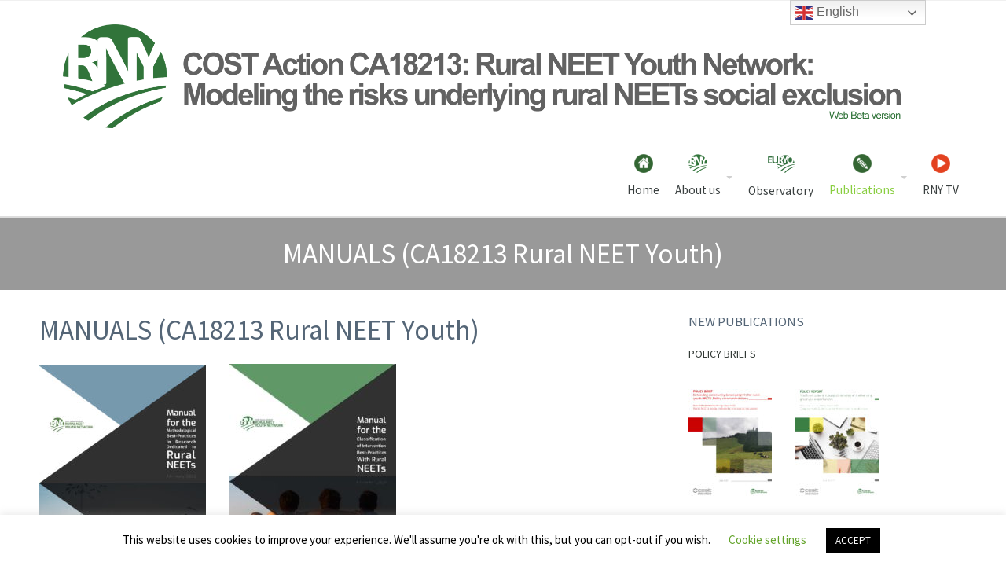

--- FILE ---
content_type: text/html; charset=UTF-8
request_url: https://rnyobservatory.eu/web/publications/manuals-ca18213-rural-neet-youth/
body_size: 19490
content:
<!DOCTYPE html>
<html lang="en-GB">
<head>
	<title>MANUALS (CA18213 Rural NEET Youth) &#8211; Rural NEET Youth Observatory &#8211; COST Action CA18213</title>
		    <!-- PVC Template -->
    <script type="text/template" id="pvc-stats-view-template">
    <i class="pvc-stats-icon medium" aria-hidden="true"><svg aria-hidden="true" focusable="false" data-prefix="far" data-icon="chart-bar" role="img" xmlns="http://www.w3.org/2000/svg" viewBox="0 0 512 512" class="svg-inline--fa fa-chart-bar fa-w-16 fa-2x"><path fill="currentColor" d="M396.8 352h22.4c6.4 0 12.8-6.4 12.8-12.8V108.8c0-6.4-6.4-12.8-12.8-12.8h-22.4c-6.4 0-12.8 6.4-12.8 12.8v230.4c0 6.4 6.4 12.8 12.8 12.8zm-192 0h22.4c6.4 0 12.8-6.4 12.8-12.8V140.8c0-6.4-6.4-12.8-12.8-12.8h-22.4c-6.4 0-12.8 6.4-12.8 12.8v198.4c0 6.4 6.4 12.8 12.8 12.8zm96 0h22.4c6.4 0 12.8-6.4 12.8-12.8V204.8c0-6.4-6.4-12.8-12.8-12.8h-22.4c-6.4 0-12.8 6.4-12.8 12.8v134.4c0 6.4 6.4 12.8 12.8 12.8zM496 400H48V80c0-8.84-7.16-16-16-16H16C7.16 64 0 71.16 0 80v336c0 17.67 14.33 32 32 32h464c8.84 0 16-7.16 16-16v-16c0-8.84-7.16-16-16-16zm-387.2-48h22.4c6.4 0 12.8-6.4 12.8-12.8v-70.4c0-6.4-6.4-12.8-12.8-12.8h-22.4c-6.4 0-12.8 6.4-12.8 12.8v70.4c0 6.4 6.4 12.8 12.8 12.8z" class=""></path></svg></i>
	 <%= total_view %> total views	<% if ( today_view > 0 ) { %>
		<span class="views_today">,  <%= today_view %> views today</span>
	<% } %>
	</span>
	</script>
		    <meta name='robots' content='max-image-preview:large' />
	<style>img:is([sizes="auto" i], [sizes^="auto," i]) { contain-intrinsic-size: 3000px 1500px }</style>
	<link rel='dns-prefetch' href='//www.googletagmanager.com' />
<link rel="alternate" type="application/rss+xml" title="Rural NEET Youth Observatory - COST Action CA18213 &raquo; Feed" href="https://rnyobservatory.eu/web/feed/" />
<link rel="alternate" type="application/rss+xml" title="Rural NEET Youth Observatory - COST Action CA18213 &raquo; Comments Feed" href="https://rnyobservatory.eu/web/comments/feed/" />
<link rel="alternate" type="text/calendar" title="Rural NEET Youth Observatory - COST Action CA18213 &raquo; iCal Feed" href="https://rnyobservatory.eu/web/events/?ical=1" />
		<!-- This site uses the Google Analytics by MonsterInsights plugin v9.11.1 - Using Analytics tracking - https://www.monsterinsights.com/ -->
							<script src="//www.googletagmanager.com/gtag/js?id=G-3Y9CGHQW6Q"  data-cfasync="false" data-wpfc-render="false" type="text/javascript" async></script>
			<script data-cfasync="false" data-wpfc-render="false" type="text/javascript">
				var mi_version = '9.11.1';
				var mi_track_user = true;
				var mi_no_track_reason = '';
								var MonsterInsightsDefaultLocations = {"page_location":"https:\/\/rnyobservatory.eu\/web\/publications\/manuals-ca18213-rural-neet-youth\/"};
								if ( typeof MonsterInsightsPrivacyGuardFilter === 'function' ) {
					var MonsterInsightsLocations = (typeof MonsterInsightsExcludeQuery === 'object') ? MonsterInsightsPrivacyGuardFilter( MonsterInsightsExcludeQuery ) : MonsterInsightsPrivacyGuardFilter( MonsterInsightsDefaultLocations );
				} else {
					var MonsterInsightsLocations = (typeof MonsterInsightsExcludeQuery === 'object') ? MonsterInsightsExcludeQuery : MonsterInsightsDefaultLocations;
				}

								var disableStrs = [
										'ga-disable-G-3Y9CGHQW6Q',
									];

				/* Function to detect opted out users */
				function __gtagTrackerIsOptedOut() {
					for (var index = 0; index < disableStrs.length; index++) {
						if (document.cookie.indexOf(disableStrs[index] + '=true') > -1) {
							return true;
						}
					}

					return false;
				}

				/* Disable tracking if the opt-out cookie exists. */
				if (__gtagTrackerIsOptedOut()) {
					for (var index = 0; index < disableStrs.length; index++) {
						window[disableStrs[index]] = true;
					}
				}

				/* Opt-out function */
				function __gtagTrackerOptout() {
					for (var index = 0; index < disableStrs.length; index++) {
						document.cookie = disableStrs[index] + '=true; expires=Thu, 31 Dec 2099 23:59:59 UTC; path=/';
						window[disableStrs[index]] = true;
					}
				}

				if ('undefined' === typeof gaOptout) {
					function gaOptout() {
						__gtagTrackerOptout();
					}
				}
								window.dataLayer = window.dataLayer || [];

				window.MonsterInsightsDualTracker = {
					helpers: {},
					trackers: {},
				};
				if (mi_track_user) {
					function __gtagDataLayer() {
						dataLayer.push(arguments);
					}

					function __gtagTracker(type, name, parameters) {
						if (!parameters) {
							parameters = {};
						}

						if (parameters.send_to) {
							__gtagDataLayer.apply(null, arguments);
							return;
						}

						if (type === 'event') {
														parameters.send_to = monsterinsights_frontend.v4_id;
							var hookName = name;
							if (typeof parameters['event_category'] !== 'undefined') {
								hookName = parameters['event_category'] + ':' + name;
							}

							if (typeof MonsterInsightsDualTracker.trackers[hookName] !== 'undefined') {
								MonsterInsightsDualTracker.trackers[hookName](parameters);
							} else {
								__gtagDataLayer('event', name, parameters);
							}
							
						} else {
							__gtagDataLayer.apply(null, arguments);
						}
					}

					__gtagTracker('js', new Date());
					__gtagTracker('set', {
						'developer_id.dZGIzZG': true,
											});
					if ( MonsterInsightsLocations.page_location ) {
						__gtagTracker('set', MonsterInsightsLocations);
					}
										__gtagTracker('config', 'G-3Y9CGHQW6Q', {"forceSSL":"true","link_attribution":"true"} );
										window.gtag = __gtagTracker;										(function () {
						/* https://developers.google.com/analytics/devguides/collection/analyticsjs/ */
						/* ga and __gaTracker compatibility shim. */
						var noopfn = function () {
							return null;
						};
						var newtracker = function () {
							return new Tracker();
						};
						var Tracker = function () {
							return null;
						};
						var p = Tracker.prototype;
						p.get = noopfn;
						p.set = noopfn;
						p.send = function () {
							var args = Array.prototype.slice.call(arguments);
							args.unshift('send');
							__gaTracker.apply(null, args);
						};
						var __gaTracker = function () {
							var len = arguments.length;
							if (len === 0) {
								return;
							}
							var f = arguments[len - 1];
							if (typeof f !== 'object' || f === null || typeof f.hitCallback !== 'function') {
								if ('send' === arguments[0]) {
									var hitConverted, hitObject = false, action;
									if ('event' === arguments[1]) {
										if ('undefined' !== typeof arguments[3]) {
											hitObject = {
												'eventAction': arguments[3],
												'eventCategory': arguments[2],
												'eventLabel': arguments[4],
												'value': arguments[5] ? arguments[5] : 1,
											}
										}
									}
									if ('pageview' === arguments[1]) {
										if ('undefined' !== typeof arguments[2]) {
											hitObject = {
												'eventAction': 'page_view',
												'page_path': arguments[2],
											}
										}
									}
									if (typeof arguments[2] === 'object') {
										hitObject = arguments[2];
									}
									if (typeof arguments[5] === 'object') {
										Object.assign(hitObject, arguments[5]);
									}
									if ('undefined' !== typeof arguments[1].hitType) {
										hitObject = arguments[1];
										if ('pageview' === hitObject.hitType) {
											hitObject.eventAction = 'page_view';
										}
									}
									if (hitObject) {
										action = 'timing' === arguments[1].hitType ? 'timing_complete' : hitObject.eventAction;
										hitConverted = mapArgs(hitObject);
										__gtagTracker('event', action, hitConverted);
									}
								}
								return;
							}

							function mapArgs(args) {
								var arg, hit = {};
								var gaMap = {
									'eventCategory': 'event_category',
									'eventAction': 'event_action',
									'eventLabel': 'event_label',
									'eventValue': 'event_value',
									'nonInteraction': 'non_interaction',
									'timingCategory': 'event_category',
									'timingVar': 'name',
									'timingValue': 'value',
									'timingLabel': 'event_label',
									'page': 'page_path',
									'location': 'page_location',
									'title': 'page_title',
									'referrer' : 'page_referrer',
								};
								for (arg in args) {
																		if (!(!args.hasOwnProperty(arg) || !gaMap.hasOwnProperty(arg))) {
										hit[gaMap[arg]] = args[arg];
									} else {
										hit[arg] = args[arg];
									}
								}
								return hit;
							}

							try {
								f.hitCallback();
							} catch (ex) {
							}
						};
						__gaTracker.create = newtracker;
						__gaTracker.getByName = newtracker;
						__gaTracker.getAll = function () {
							return [];
						};
						__gaTracker.remove = noopfn;
						__gaTracker.loaded = true;
						window['__gaTracker'] = __gaTracker;
					})();
									} else {
										console.log("");
					(function () {
						function __gtagTracker() {
							return null;
						}

						window['__gtagTracker'] = __gtagTracker;
						window['gtag'] = __gtagTracker;
					})();
									}
			</script>
							<!-- / Google Analytics by MonsterInsights -->
		<script type="text/javascript">
/* <![CDATA[ */
window._wpemojiSettings = {"baseUrl":"https:\/\/s.w.org\/images\/core\/emoji\/16.0.1\/72x72\/","ext":".png","svgUrl":"https:\/\/s.w.org\/images\/core\/emoji\/16.0.1\/svg\/","svgExt":".svg","source":{"concatemoji":"https:\/\/rnyobservatory.eu\/web\/wp-includes\/js\/wp-emoji-release.min.js?ver=6.8.3"}};
/*! This file is auto-generated */
!function(s,n){var o,i,e;function c(e){try{var t={supportTests:e,timestamp:(new Date).valueOf()};sessionStorage.setItem(o,JSON.stringify(t))}catch(e){}}function p(e,t,n){e.clearRect(0,0,e.canvas.width,e.canvas.height),e.fillText(t,0,0);var t=new Uint32Array(e.getImageData(0,0,e.canvas.width,e.canvas.height).data),a=(e.clearRect(0,0,e.canvas.width,e.canvas.height),e.fillText(n,0,0),new Uint32Array(e.getImageData(0,0,e.canvas.width,e.canvas.height).data));return t.every(function(e,t){return e===a[t]})}function u(e,t){e.clearRect(0,0,e.canvas.width,e.canvas.height),e.fillText(t,0,0);for(var n=e.getImageData(16,16,1,1),a=0;a<n.data.length;a++)if(0!==n.data[a])return!1;return!0}function f(e,t,n,a){switch(t){case"flag":return n(e,"\ud83c\udff3\ufe0f\u200d\u26a7\ufe0f","\ud83c\udff3\ufe0f\u200b\u26a7\ufe0f")?!1:!n(e,"\ud83c\udde8\ud83c\uddf6","\ud83c\udde8\u200b\ud83c\uddf6")&&!n(e,"\ud83c\udff4\udb40\udc67\udb40\udc62\udb40\udc65\udb40\udc6e\udb40\udc67\udb40\udc7f","\ud83c\udff4\u200b\udb40\udc67\u200b\udb40\udc62\u200b\udb40\udc65\u200b\udb40\udc6e\u200b\udb40\udc67\u200b\udb40\udc7f");case"emoji":return!a(e,"\ud83e\udedf")}return!1}function g(e,t,n,a){var r="undefined"!=typeof WorkerGlobalScope&&self instanceof WorkerGlobalScope?new OffscreenCanvas(300,150):s.createElement("canvas"),o=r.getContext("2d",{willReadFrequently:!0}),i=(o.textBaseline="top",o.font="600 32px Arial",{});return e.forEach(function(e){i[e]=t(o,e,n,a)}),i}function t(e){var t=s.createElement("script");t.src=e,t.defer=!0,s.head.appendChild(t)}"undefined"!=typeof Promise&&(o="wpEmojiSettingsSupports",i=["flag","emoji"],n.supports={everything:!0,everythingExceptFlag:!0},e=new Promise(function(e){s.addEventListener("DOMContentLoaded",e,{once:!0})}),new Promise(function(t){var n=function(){try{var e=JSON.parse(sessionStorage.getItem(o));if("object"==typeof e&&"number"==typeof e.timestamp&&(new Date).valueOf()<e.timestamp+604800&&"object"==typeof e.supportTests)return e.supportTests}catch(e){}return null}();if(!n){if("undefined"!=typeof Worker&&"undefined"!=typeof OffscreenCanvas&&"undefined"!=typeof URL&&URL.createObjectURL&&"undefined"!=typeof Blob)try{var e="postMessage("+g.toString()+"("+[JSON.stringify(i),f.toString(),p.toString(),u.toString()].join(",")+"));",a=new Blob([e],{type:"text/javascript"}),r=new Worker(URL.createObjectURL(a),{name:"wpTestEmojiSupports"});return void(r.onmessage=function(e){c(n=e.data),r.terminate(),t(n)})}catch(e){}c(n=g(i,f,p,u))}t(n)}).then(function(e){for(var t in e)n.supports[t]=e[t],n.supports.everything=n.supports.everything&&n.supports[t],"flag"!==t&&(n.supports.everythingExceptFlag=n.supports.everythingExceptFlag&&n.supports[t]);n.supports.everythingExceptFlag=n.supports.everythingExceptFlag&&!n.supports.flag,n.DOMReady=!1,n.readyCallback=function(){n.DOMReady=!0}}).then(function(){return e}).then(function(){var e;n.supports.everything||(n.readyCallback(),(e=n.source||{}).concatemoji?t(e.concatemoji):e.wpemoji&&e.twemoji&&(t(e.twemoji),t(e.wpemoji)))}))}((window,document),window._wpemojiSettings);
/* ]]> */
</script>
<style id='wp-emoji-styles-inline-css' type='text/css'>

	img.wp-smiley, img.emoji {
		display: inline !important;
		border: none !important;
		box-shadow: none !important;
		height: 1em !important;
		width: 1em !important;
		margin: 0 0.07em !important;
		vertical-align: -0.1em !important;
		background: none !important;
		padding: 0 !important;
	}
</style>
<link rel='stylesheet' id='wp-block-library-css' href='https://rnyobservatory.eu/web/wp-includes/css/dist/block-library/style.min.css?ver=6.8.3' type='text/css' media='all' />
<style id='classic-theme-styles-inline-css' type='text/css'>
/*! This file is auto-generated */
.wp-block-button__link{color:#fff;background-color:#32373c;border-radius:9999px;box-shadow:none;text-decoration:none;padding:calc(.667em + 2px) calc(1.333em + 2px);font-size:1.125em}.wp-block-file__button{background:#32373c;color:#fff;text-decoration:none}
</style>
<style id='global-styles-inline-css' type='text/css'>
:root{--wp--preset--aspect-ratio--square: 1;--wp--preset--aspect-ratio--4-3: 4/3;--wp--preset--aspect-ratio--3-4: 3/4;--wp--preset--aspect-ratio--3-2: 3/2;--wp--preset--aspect-ratio--2-3: 2/3;--wp--preset--aspect-ratio--16-9: 16/9;--wp--preset--aspect-ratio--9-16: 9/16;--wp--preset--color--black: #000000;--wp--preset--color--cyan-bluish-gray: #abb8c3;--wp--preset--color--white: #ffffff;--wp--preset--color--pale-pink: #f78da7;--wp--preset--color--vivid-red: #cf2e2e;--wp--preset--color--luminous-vivid-orange: #ff6900;--wp--preset--color--luminous-vivid-amber: #fcb900;--wp--preset--color--light-green-cyan: #7bdcb5;--wp--preset--color--vivid-green-cyan: #00d084;--wp--preset--color--pale-cyan-blue: #8ed1fc;--wp--preset--color--vivid-cyan-blue: #0693e3;--wp--preset--color--vivid-purple: #9b51e0;--wp--preset--gradient--vivid-cyan-blue-to-vivid-purple: linear-gradient(135deg,rgba(6,147,227,1) 0%,rgb(155,81,224) 100%);--wp--preset--gradient--light-green-cyan-to-vivid-green-cyan: linear-gradient(135deg,rgb(122,220,180) 0%,rgb(0,208,130) 100%);--wp--preset--gradient--luminous-vivid-amber-to-luminous-vivid-orange: linear-gradient(135deg,rgba(252,185,0,1) 0%,rgba(255,105,0,1) 100%);--wp--preset--gradient--luminous-vivid-orange-to-vivid-red: linear-gradient(135deg,rgba(255,105,0,1) 0%,rgb(207,46,46) 100%);--wp--preset--gradient--very-light-gray-to-cyan-bluish-gray: linear-gradient(135deg,rgb(238,238,238) 0%,rgb(169,184,195) 100%);--wp--preset--gradient--cool-to-warm-spectrum: linear-gradient(135deg,rgb(74,234,220) 0%,rgb(151,120,209) 20%,rgb(207,42,186) 40%,rgb(238,44,130) 60%,rgb(251,105,98) 80%,rgb(254,248,76) 100%);--wp--preset--gradient--blush-light-purple: linear-gradient(135deg,rgb(255,206,236) 0%,rgb(152,150,240) 100%);--wp--preset--gradient--blush-bordeaux: linear-gradient(135deg,rgb(254,205,165) 0%,rgb(254,45,45) 50%,rgb(107,0,62) 100%);--wp--preset--gradient--luminous-dusk: linear-gradient(135deg,rgb(255,203,112) 0%,rgb(199,81,192) 50%,rgb(65,88,208) 100%);--wp--preset--gradient--pale-ocean: linear-gradient(135deg,rgb(255,245,203) 0%,rgb(182,227,212) 50%,rgb(51,167,181) 100%);--wp--preset--gradient--electric-grass: linear-gradient(135deg,rgb(202,248,128) 0%,rgb(113,206,126) 100%);--wp--preset--gradient--midnight: linear-gradient(135deg,rgb(2,3,129) 0%,rgb(40,116,252) 100%);--wp--preset--font-size--small: 13px;--wp--preset--font-size--medium: 20px;--wp--preset--font-size--large: 36px;--wp--preset--font-size--x-large: 42px;--wp--preset--spacing--20: 0.44rem;--wp--preset--spacing--30: 0.67rem;--wp--preset--spacing--40: 1rem;--wp--preset--spacing--50: 1.5rem;--wp--preset--spacing--60: 2.25rem;--wp--preset--spacing--70: 3.38rem;--wp--preset--spacing--80: 5.06rem;--wp--preset--shadow--natural: 6px 6px 9px rgba(0, 0, 0, 0.2);--wp--preset--shadow--deep: 12px 12px 50px rgba(0, 0, 0, 0.4);--wp--preset--shadow--sharp: 6px 6px 0px rgba(0, 0, 0, 0.2);--wp--preset--shadow--outlined: 6px 6px 0px -3px rgba(255, 255, 255, 1), 6px 6px rgba(0, 0, 0, 1);--wp--preset--shadow--crisp: 6px 6px 0px rgba(0, 0, 0, 1);}:where(.is-layout-flex){gap: 0.5em;}:where(.is-layout-grid){gap: 0.5em;}body .is-layout-flex{display: flex;}.is-layout-flex{flex-wrap: wrap;align-items: center;}.is-layout-flex > :is(*, div){margin: 0;}body .is-layout-grid{display: grid;}.is-layout-grid > :is(*, div){margin: 0;}:where(.wp-block-columns.is-layout-flex){gap: 2em;}:where(.wp-block-columns.is-layout-grid){gap: 2em;}:where(.wp-block-post-template.is-layout-flex){gap: 1.25em;}:where(.wp-block-post-template.is-layout-grid){gap: 1.25em;}.has-black-color{color: var(--wp--preset--color--black) !important;}.has-cyan-bluish-gray-color{color: var(--wp--preset--color--cyan-bluish-gray) !important;}.has-white-color{color: var(--wp--preset--color--white) !important;}.has-pale-pink-color{color: var(--wp--preset--color--pale-pink) !important;}.has-vivid-red-color{color: var(--wp--preset--color--vivid-red) !important;}.has-luminous-vivid-orange-color{color: var(--wp--preset--color--luminous-vivid-orange) !important;}.has-luminous-vivid-amber-color{color: var(--wp--preset--color--luminous-vivid-amber) !important;}.has-light-green-cyan-color{color: var(--wp--preset--color--light-green-cyan) !important;}.has-vivid-green-cyan-color{color: var(--wp--preset--color--vivid-green-cyan) !important;}.has-pale-cyan-blue-color{color: var(--wp--preset--color--pale-cyan-blue) !important;}.has-vivid-cyan-blue-color{color: var(--wp--preset--color--vivid-cyan-blue) !important;}.has-vivid-purple-color{color: var(--wp--preset--color--vivid-purple) !important;}.has-black-background-color{background-color: var(--wp--preset--color--black) !important;}.has-cyan-bluish-gray-background-color{background-color: var(--wp--preset--color--cyan-bluish-gray) !important;}.has-white-background-color{background-color: var(--wp--preset--color--white) !important;}.has-pale-pink-background-color{background-color: var(--wp--preset--color--pale-pink) !important;}.has-vivid-red-background-color{background-color: var(--wp--preset--color--vivid-red) !important;}.has-luminous-vivid-orange-background-color{background-color: var(--wp--preset--color--luminous-vivid-orange) !important;}.has-luminous-vivid-amber-background-color{background-color: var(--wp--preset--color--luminous-vivid-amber) !important;}.has-light-green-cyan-background-color{background-color: var(--wp--preset--color--light-green-cyan) !important;}.has-vivid-green-cyan-background-color{background-color: var(--wp--preset--color--vivid-green-cyan) !important;}.has-pale-cyan-blue-background-color{background-color: var(--wp--preset--color--pale-cyan-blue) !important;}.has-vivid-cyan-blue-background-color{background-color: var(--wp--preset--color--vivid-cyan-blue) !important;}.has-vivid-purple-background-color{background-color: var(--wp--preset--color--vivid-purple) !important;}.has-black-border-color{border-color: var(--wp--preset--color--black) !important;}.has-cyan-bluish-gray-border-color{border-color: var(--wp--preset--color--cyan-bluish-gray) !important;}.has-white-border-color{border-color: var(--wp--preset--color--white) !important;}.has-pale-pink-border-color{border-color: var(--wp--preset--color--pale-pink) !important;}.has-vivid-red-border-color{border-color: var(--wp--preset--color--vivid-red) !important;}.has-luminous-vivid-orange-border-color{border-color: var(--wp--preset--color--luminous-vivid-orange) !important;}.has-luminous-vivid-amber-border-color{border-color: var(--wp--preset--color--luminous-vivid-amber) !important;}.has-light-green-cyan-border-color{border-color: var(--wp--preset--color--light-green-cyan) !important;}.has-vivid-green-cyan-border-color{border-color: var(--wp--preset--color--vivid-green-cyan) !important;}.has-pale-cyan-blue-border-color{border-color: var(--wp--preset--color--pale-cyan-blue) !important;}.has-vivid-cyan-blue-border-color{border-color: var(--wp--preset--color--vivid-cyan-blue) !important;}.has-vivid-purple-border-color{border-color: var(--wp--preset--color--vivid-purple) !important;}.has-vivid-cyan-blue-to-vivid-purple-gradient-background{background: var(--wp--preset--gradient--vivid-cyan-blue-to-vivid-purple) !important;}.has-light-green-cyan-to-vivid-green-cyan-gradient-background{background: var(--wp--preset--gradient--light-green-cyan-to-vivid-green-cyan) !important;}.has-luminous-vivid-amber-to-luminous-vivid-orange-gradient-background{background: var(--wp--preset--gradient--luminous-vivid-amber-to-luminous-vivid-orange) !important;}.has-luminous-vivid-orange-to-vivid-red-gradient-background{background: var(--wp--preset--gradient--luminous-vivid-orange-to-vivid-red) !important;}.has-very-light-gray-to-cyan-bluish-gray-gradient-background{background: var(--wp--preset--gradient--very-light-gray-to-cyan-bluish-gray) !important;}.has-cool-to-warm-spectrum-gradient-background{background: var(--wp--preset--gradient--cool-to-warm-spectrum) !important;}.has-blush-light-purple-gradient-background{background: var(--wp--preset--gradient--blush-light-purple) !important;}.has-blush-bordeaux-gradient-background{background: var(--wp--preset--gradient--blush-bordeaux) !important;}.has-luminous-dusk-gradient-background{background: var(--wp--preset--gradient--luminous-dusk) !important;}.has-pale-ocean-gradient-background{background: var(--wp--preset--gradient--pale-ocean) !important;}.has-electric-grass-gradient-background{background: var(--wp--preset--gradient--electric-grass) !important;}.has-midnight-gradient-background{background: var(--wp--preset--gradient--midnight) !important;}.has-small-font-size{font-size: var(--wp--preset--font-size--small) !important;}.has-medium-font-size{font-size: var(--wp--preset--font-size--medium) !important;}.has-large-font-size{font-size: var(--wp--preset--font-size--large) !important;}.has-x-large-font-size{font-size: var(--wp--preset--font-size--x-large) !important;}
:where(.wp-block-post-template.is-layout-flex){gap: 1.25em;}:where(.wp-block-post-template.is-layout-grid){gap: 1.25em;}
:where(.wp-block-columns.is-layout-flex){gap: 2em;}:where(.wp-block-columns.is-layout-grid){gap: 2em;}
:root :where(.wp-block-pullquote){font-size: 1.5em;line-height: 1.6;}
</style>
<link rel='stylesheet' id='cookie-law-info-css' href='https://rnyobservatory.eu/web/wp-content/plugins/cookie-law-info/legacy/public/css/cookie-law-info-public.css?ver=3.1.7' type='text/css' media='all' />
<link rel='stylesheet' id='cookie-law-info-gdpr-css' href='https://rnyobservatory.eu/web/wp-content/plugins/cookie-law-info/legacy/public/css/cookie-law-info-gdpr.css?ver=3.1.7' type='text/css' media='all' />
<link rel='stylesheet' id='fontawesome-css' href='https://rnyobservatory.eu/web/wp-content/plugins/cpo-companion/assets/css/fontawesome.css?ver=6.8.3' type='text/css' media='all' />
<link rel='stylesheet' id='cpo-companion-style-css' href='https://rnyobservatory.eu/web/wp-content/plugins/cpo-companion/assets/css/style.css?ver=6.8.3' type='text/css' media='all' />
<link rel='stylesheet' id='menu-image-css' href='https://rnyobservatory.eu/web/wp-content/plugins/menu-image/includes/css/menu-image.css?ver=3.11' type='text/css' media='all' />
<link rel='stylesheet' id='dashicons-css' href='https://rnyobservatory.eu/web/wp-includes/css/dashicons.min.css?ver=6.8.3' type='text/css' media='all' />
<link rel='stylesheet' id='a3-pvc-style-css' href='https://rnyobservatory.eu/web/wp-content/plugins/page-views-count/assets/css/style.min.css?ver=2.8.6' type='text/css' media='all' />
<link rel='stylesheet' id='bwg_fonts-css' href='https://rnyobservatory.eu/web/wp-content/plugins/photo-gallery/css/bwg-fonts/fonts.css?ver=0.0.1' type='text/css' media='all' />
<link rel='stylesheet' id='sumoselect-css' href='https://rnyobservatory.eu/web/wp-content/plugins/photo-gallery/css/sumoselect.min.css?ver=3.4.6' type='text/css' media='all' />
<link rel='stylesheet' id='mCustomScrollbar-css' href='https://rnyobservatory.eu/web/wp-content/plugins/photo-gallery/css/jquery.mCustomScrollbar.min.css?ver=3.1.5' type='text/css' media='all' />
<link rel='stylesheet' id='bwg_googlefonts-css' href='https://fonts.googleapis.com/css?family=Ubuntu&#038;subset=greek,latin,greek-ext,vietnamese,cyrillic-ext,latin-ext,cyrillic' type='text/css' media='all' />
<link rel='stylesheet' id='bwg_frontend-css' href='https://rnyobservatory.eu/web/wp-content/plugins/photo-gallery/css/styles.min.css?ver=1.8.35' type='text/css' media='all' />
<link rel='stylesheet' id='poll-maker-ays-css' href='https://rnyobservatory.eu/web/wp-content/plugins/poll-maker/public/css/poll-maker-ays-public.css?ver=5.7.8' type='text/css' media='all' />
<link rel='stylesheet' id='cpotheme-base-css' href='https://rnyobservatory.eu/web/wp-content/themes/allegiant_pro/core/css/base.css?ver=1.4.7' type='text/css' media='all' />
<link rel='stylesheet' id='cpotheme-main-css' href='https://rnyobservatory.eu/web/wp-content/themes/allegiant_pro/style.css?ver=1.4.7' type='text/css' media='all' />
<link rel='stylesheet' id='a3pvc-css' href='//rnyobservatory.eu/web/wp-content/uploads/sass/pvc.min.css?ver=1716892901' type='text/css' media='all' />
<link rel='stylesheet' id='um_modal-css' href='https://rnyobservatory.eu/web/wp-content/plugins/ultimate-member/assets/css/um-modal.min.css?ver=2.10.1' type='text/css' media='all' />
<link rel='stylesheet' id='um_ui-css' href='https://rnyobservatory.eu/web/wp-content/plugins/ultimate-member/assets/libs/jquery-ui/jquery-ui.min.css?ver=1.13.2' type='text/css' media='all' />
<link rel='stylesheet' id='um_tipsy-css' href='https://rnyobservatory.eu/web/wp-content/plugins/ultimate-member/assets/libs/tipsy/tipsy.min.css?ver=1.0.0a' type='text/css' media='all' />
<link rel='stylesheet' id='um_raty-css' href='https://rnyobservatory.eu/web/wp-content/plugins/ultimate-member/assets/libs/raty/um-raty.min.css?ver=2.6.0' type='text/css' media='all' />
<link rel='stylesheet' id='select2-css' href='https://rnyobservatory.eu/web/wp-content/plugins/ultimate-member/assets/libs/select2/select2.min.css?ver=4.0.13' type='text/css' media='all' />
<link rel='stylesheet' id='um_fileupload-css' href='https://rnyobservatory.eu/web/wp-content/plugins/ultimate-member/assets/css/um-fileupload.min.css?ver=2.10.1' type='text/css' media='all' />
<link rel='stylesheet' id='um_confirm-css' href='https://rnyobservatory.eu/web/wp-content/plugins/ultimate-member/assets/libs/um-confirm/um-confirm.min.css?ver=1.0' type='text/css' media='all' />
<link rel='stylesheet' id='um_datetime-css' href='https://rnyobservatory.eu/web/wp-content/plugins/ultimate-member/assets/libs/pickadate/default.min.css?ver=3.6.2' type='text/css' media='all' />
<link rel='stylesheet' id='um_datetime_date-css' href='https://rnyobservatory.eu/web/wp-content/plugins/ultimate-member/assets/libs/pickadate/default.date.min.css?ver=3.6.2' type='text/css' media='all' />
<link rel='stylesheet' id='um_datetime_time-css' href='https://rnyobservatory.eu/web/wp-content/plugins/ultimate-member/assets/libs/pickadate/default.time.min.css?ver=3.6.2' type='text/css' media='all' />
<link rel='stylesheet' id='um_fonticons_ii-css' href='https://rnyobservatory.eu/web/wp-content/plugins/ultimate-member/assets/libs/legacy/fonticons/fonticons-ii.min.css?ver=2.10.1' type='text/css' media='all' />
<link rel='stylesheet' id='um_fonticons_fa-css' href='https://rnyobservatory.eu/web/wp-content/plugins/ultimate-member/assets/libs/legacy/fonticons/fonticons-fa.min.css?ver=2.10.1' type='text/css' media='all' />
<link rel='stylesheet' id='um_fontawesome-css' href='https://rnyobservatory.eu/web/wp-content/plugins/ultimate-member/assets/css/um-fontawesome.min.css?ver=6.5.2' type='text/css' media='all' />
<link rel='stylesheet' id='um_common-css' href='https://rnyobservatory.eu/web/wp-content/plugins/ultimate-member/assets/css/common.min.css?ver=2.10.1' type='text/css' media='all' />
<link rel='stylesheet' id='um_responsive-css' href='https://rnyobservatory.eu/web/wp-content/plugins/ultimate-member/assets/css/um-responsive.min.css?ver=2.10.1' type='text/css' media='all' />
<link rel='stylesheet' id='um_styles-css' href='https://rnyobservatory.eu/web/wp-content/plugins/ultimate-member/assets/css/um-styles.min.css?ver=2.10.1' type='text/css' media='all' />
<link rel='stylesheet' id='um_crop-css' href='https://rnyobservatory.eu/web/wp-content/plugins/ultimate-member/assets/libs/cropper/cropper.min.css?ver=1.6.1' type='text/css' media='all' />
<link rel='stylesheet' id='um_profile-css' href='https://rnyobservatory.eu/web/wp-content/plugins/ultimate-member/assets/css/um-profile.min.css?ver=2.10.1' type='text/css' media='all' />
<link rel='stylesheet' id='um_account-css' href='https://rnyobservatory.eu/web/wp-content/plugins/ultimate-member/assets/css/um-account.min.css?ver=2.10.1' type='text/css' media='all' />
<link rel='stylesheet' id='um_misc-css' href='https://rnyobservatory.eu/web/wp-content/plugins/ultimate-member/assets/css/um-misc.min.css?ver=2.10.1' type='text/css' media='all' />
<link rel='stylesheet' id='um_default_css-css' href='https://rnyobservatory.eu/web/wp-content/plugins/ultimate-member/assets/css/um-old-default.min.css?ver=2.10.1' type='text/css' media='all' />
<script type="text/javascript" src="https://rnyobservatory.eu/web/wp-content/plugins/google-analytics-for-wordpress/assets/js/frontend-gtag.min.js?ver=9.11.1" id="monsterinsights-frontend-script-js" async="async" data-wp-strategy="async"></script>
<script data-cfasync="false" data-wpfc-render="false" type="text/javascript" id='monsterinsights-frontend-script-js-extra'>/* <![CDATA[ */
var monsterinsights_frontend = {"js_events_tracking":"true","download_extensions":"doc,pdf,ppt,zip,xls,docx,pptx,xlsx","inbound_paths":"[{\"path\":\"\\\/go\\\/\",\"label\":\"affiliate\"},{\"path\":\"\\\/recommend\\\/\",\"label\":\"affiliate\"}]","home_url":"https:\/\/rnyobservatory.eu\/web","hash_tracking":"false","v4_id":"G-3Y9CGHQW6Q"};/* ]]> */
</script>
<script type="text/javascript" src="https://rnyobservatory.eu/web/wp-includes/js/jquery/jquery.min.js?ver=3.7.1" id="jquery-core-js"></script>
<script type="text/javascript" src="https://rnyobservatory.eu/web/wp-includes/js/jquery/jquery-migrate.min.js?ver=3.4.1" id="jquery-migrate-js"></script>
<script type="text/javascript" id="cookie-law-info-js-extra">
/* <![CDATA[ */
var Cli_Data = {"nn_cookie_ids":[],"cookielist":[],"non_necessary_cookies":[],"ccpaEnabled":"","ccpaRegionBased":"","ccpaBarEnabled":"","strictlyEnabled":["necessary","obligatoire"],"ccpaType":"gdpr","js_blocking":"","custom_integration":"","triggerDomRefresh":"","secure_cookies":""};
var cli_cookiebar_settings = {"animate_speed_hide":"500","animate_speed_show":"500","background":"#FFF","border":"#b1a6a6c2","border_on":"","button_1_button_colour":"#000","button_1_button_hover":"#000000","button_1_link_colour":"#fff","button_1_as_button":"1","button_1_new_win":"","button_2_button_colour":"#333","button_2_button_hover":"#292929","button_2_link_colour":"#444","button_2_as_button":"","button_2_hidebar":"","button_3_button_colour":"#000","button_3_button_hover":"#000000","button_3_link_colour":"#fff","button_3_as_button":"1","button_3_new_win":"","button_4_button_colour":"#000","button_4_button_hover":"#000000","button_4_link_colour":"#62a329","button_4_as_button":"","button_7_button_colour":"#61a229","button_7_button_hover":"#4e8221","button_7_link_colour":"#fff","button_7_as_button":"1","button_7_new_win":"","font_family":"inherit","header_fix":"","notify_animate_hide":"1","notify_animate_show":"","notify_div_id":"#cookie-law-info-bar","notify_position_horizontal":"right","notify_position_vertical":"bottom","scroll_close":"","scroll_close_reload":"","accept_close_reload":"","reject_close_reload":"","showagain_tab":"1","showagain_background":"#fff","showagain_border":"#000","showagain_div_id":"#cookie-law-info-again","showagain_x_position":"100px","text":"#000","show_once_yn":"","show_once":"10000","logging_on":"","as_popup":"","popup_overlay":"1","bar_heading_text":"","cookie_bar_as":"banner","popup_showagain_position":"bottom-right","widget_position":"left"};
var log_object = {"ajax_url":"https:\/\/rnyobservatory.eu\/web\/wp-admin\/admin-ajax.php"};
/* ]]> */
</script>
<script type="text/javascript" src="https://rnyobservatory.eu/web/wp-content/plugins/cookie-law-info/legacy/public/js/cookie-law-info-public.js?ver=3.1.7" id="cookie-law-info-js"></script>
<script src='https://rnyobservatory.eu/web/wp-content/plugins/the-events-calendar/common/src/resources/js/underscore-before.js'></script>
<script type="text/javascript" src="https://rnyobservatory.eu/web/wp-includes/js/underscore.min.js?ver=1.13.7" id="underscore-js"></script>
<script src='https://rnyobservatory.eu/web/wp-content/plugins/the-events-calendar/common/src/resources/js/underscore-after.js'></script>
<script type="text/javascript" src="https://rnyobservatory.eu/web/wp-includes/js/backbone.min.js?ver=1.6.0" id="backbone-js"></script>
<script type="text/javascript" id="a3-pvc-backbone-js-extra">
/* <![CDATA[ */
var pvc_vars = {"rest_api_url":"https:\/\/rnyobservatory.eu\/web\/wp-json\/pvc\/v1","ajax_url":"https:\/\/rnyobservatory.eu\/web\/wp-admin\/admin-ajax.php","security":"bc171d95de","ajax_load_type":"rest_api"};
/* ]]> */
</script>
<script type="text/javascript" src="https://rnyobservatory.eu/web/wp-content/plugins/page-views-count/assets/js/pvc.backbone.min.js?ver=2.8.6" id="a3-pvc-backbone-js"></script>
<script type="text/javascript" src="https://rnyobservatory.eu/web/wp-content/plugins/photo-gallery/js/jquery.sumoselect.min.js?ver=3.4.6" id="sumoselect-js"></script>
<script type="text/javascript" src="https://rnyobservatory.eu/web/wp-content/plugins/photo-gallery/js/tocca.min.js?ver=2.0.9" id="bwg_mobile-js"></script>
<script type="text/javascript" src="https://rnyobservatory.eu/web/wp-content/plugins/photo-gallery/js/jquery.mCustomScrollbar.concat.min.js?ver=3.1.5" id="mCustomScrollbar-js"></script>
<script type="text/javascript" src="https://rnyobservatory.eu/web/wp-content/plugins/photo-gallery/js/jquery.fullscreen.min.js?ver=0.6.0" id="jquery-fullscreen-js"></script>
<script type="text/javascript" id="bwg_frontend-js-extra">
/* <![CDATA[ */
var bwg_objectsL10n = {"bwg_field_required":"field is required.","bwg_mail_validation":"This is not a valid email address.","bwg_search_result":"There are no images matching your search.","bwg_select_tag":"Select Tag","bwg_order_by":"Order By","bwg_search":"Search","bwg_show_ecommerce":"Show Ecommerce","bwg_hide_ecommerce":"Hide Ecommerce","bwg_show_comments":"Show Comments","bwg_hide_comments":"Hide Comments","bwg_restore":"Restore","bwg_maximize":"Maximise","bwg_fullscreen":"Fullscreen","bwg_exit_fullscreen":"Exit Fullscreen","bwg_search_tag":"SEARCH...","bwg_tag_no_match":"No tags found","bwg_all_tags_selected":"All tags selected","bwg_tags_selected":"tags selected","play":"Play","pause":"Pause","is_pro":"","bwg_play":"Play","bwg_pause":"Pause","bwg_hide_info":"Hide info","bwg_show_info":"Show info","bwg_hide_rating":"Hide rating","bwg_show_rating":"Show rating","ok":"Ok","cancel":"Cancel","select_all":"Select all","lazy_load":"0","lazy_loader":"https:\/\/rnyobservatory.eu\/web\/wp-content\/plugins\/photo-gallery\/images\/ajax_loader.png","front_ajax":"0","bwg_tag_see_all":"see all tags","bwg_tag_see_less":"see less tags"};
/* ]]> */
</script>
<script type="text/javascript" src="https://rnyobservatory.eu/web/wp-content/plugins/photo-gallery/js/scripts.min.js?ver=1.8.35" id="bwg_frontend-js"></script>
<script type="text/javascript" src="https://rnyobservatory.eu/web/wp-content/themes/allegiant_pro/core/scripts/html5-min.js?ver=6.8.3" id="cpotheme_html5-js"></script>

<!-- Google tag (gtag.js) snippet added by Site Kit -->
<!-- Google Analytics snippet added by Site Kit -->
<script type="text/javascript" src="https://www.googletagmanager.com/gtag/js?id=G-3Y9CGHQW6Q" id="google_gtagjs-js" async></script>
<script type="text/javascript" id="google_gtagjs-js-after">
/* <![CDATA[ */
window.dataLayer = window.dataLayer || [];function gtag(){dataLayer.push(arguments);}
gtag("set","linker",{"domains":["rnyobservatory.eu"]});
gtag("js", new Date());
gtag("set", "developer_id.dZTNiMT", true);
gtag("config", "G-3Y9CGHQW6Q");
/* ]]> */
</script>
<script type="text/javascript" src="https://rnyobservatory.eu/web/wp-content/plugins/ultimate-member/assets/js/um-gdpr.min.js?ver=2.10.1" id="um-gdpr-js"></script>
<link rel="https://api.w.org/" href="https://rnyobservatory.eu/web/wp-json/" /><link rel="alternate" title="JSON" type="application/json" href="https://rnyobservatory.eu/web/wp-json/wp/v2/pages/5057" /><link rel="EditURI" type="application/rsd+xml" title="RSD" href="https://rnyobservatory.eu/web/xmlrpc.php?rsd" />
<link rel="canonical" href="https://rnyobservatory.eu/web/publications/manuals-ca18213-rural-neet-youth/" />
<link rel='shortlink' href='https://rnyobservatory.eu/web/?p=5057' />
<link rel="alternate" title="oEmbed (JSON)" type="application/json+oembed" href="https://rnyobservatory.eu/web/wp-json/oembed/1.0/embed?url=https%3A%2F%2Frnyobservatory.eu%2Fweb%2Fpublications%2Fmanuals-ca18213-rural-neet-youth%2F" />
<link rel="alternate" title="oEmbed (XML)" type="text/xml+oembed" href="https://rnyobservatory.eu/web/wp-json/oembed/1.0/embed?url=https%3A%2F%2Frnyobservatory.eu%2Fweb%2Fpublications%2Fmanuals-ca18213-rural-neet-youth%2F&#038;format=xml" />
	<style type="text/css">
		.cf-search {
		    width: 700px;
		    margin: 50px auto !important;
		    background: #f7f8fd;
		    border: 3px solid #eceefb;
		    padding: 30px;
		    border-radius: 10px;
		}
		.cf-search form {
		    display: inline-flex;
    		width: 100%;
		}
		.cf-field {
			display: inline-block !important;
		    border: 1px solid #000 !important;
		    margin-bottom: 0px !important;
		    width: 90%;
		    padding-left: 16px;
		    height: 47px;
		}
		.cf-btn {
			display: inline-block;
			border: none;
		    height: 47px !important;
		    width: 200px;
		    background: #000 !important;
		    color: #fff !important;
	        min-height: 47px;
    		border-radius: 0 !important;
		}
		.success {
			color: #155724;
		    background-color: #d4edda;
		    position: relative;
		    padding: .75rem 1.25rem;
		    margin-bottom: 1rem;
		    border: 1px solid #c3e6cb;
		    border-radius: .25rem;
		}
		.danger {
		    color: #721c24;
		    background-color: #f8d7da;
	        position: relative;
		    padding: .75rem 1.25rem;
		    margin-bottom: 1rem;
		    border: 1px solid #f5c6cb;
		    border-radius: .25rem;
		}

		@media screen and ( max-width: 768px ){
			.cf-search{ width: 90%; }
		}
		@media screen and ( max-width: 480px ){
			.cf-search form { display: initial; }
			.cf-field, .cf-btn {
				display: block !important;
				width: 100%;
			}
		}
	</style>
<meta name="generator" content="Site Kit by Google 1.171.0" /><meta name="tec-api-version" content="v1"><meta name="tec-api-origin" content="https://rnyobservatory.eu/web"><link rel="alternate" href="https://rnyobservatory.eu/web/wp-json/tribe/events/v1/" />		<script>
			document.documentElement.className = document.documentElement.className.replace('no-js', 'js');
		</script>
				<style>
			.no-js img.lazyload {
				display: none;
			}

			figure.wp-block-image img.lazyloading {
				min-width: 150px;
			}

			.lazyload,
			.lazyloading {
				--smush-placeholder-width: 100px;
				--smush-placeholder-aspect-ratio: 1/1;
				width: var(--smush-placeholder-width) !important;
				aspect-ratio: var(--smush-placeholder-aspect-ratio) !important;
			}

						.lazyload, .lazyloading {
				opacity: 0;
			}

			.lazyloaded {
				opacity: 1;
				transition: opacity 400ms;
				transition-delay: 0ms;
			}

					</style>
		<meta name="viewport" content="width=device-width, initial-scale=1.0, maximum-scale=1.0, user-scalable=0"/>
<link rel="pingback" href="https://rnyobservatory.eu/web/xmlrpc.php"/>
<meta charset="UTF-8"/>
<meta name="google-site-verification" content="ZNQsJhF2n50ogV7vI7eiKby7C2-w5f0E-ZUE1pbxe0w">	<style type="text/css">
		body {
						font-size:0.875em;
			
						font-family:'Source Sans Pro';
			font-weight:400;
			
						color:#333a36;
					}


				.button, .button:link, .button:visited,
		input[type=submit],
		.tp-caption {
			font-family:'Source Sans Pro';
			font-weight:400;
		}
		

				h1, h2, h3, h4, h5, h6, .heading, .dark .heading, .header .title
				{
					font-family:'Source Sans Pro';
			font-weight:400;
						color:#556677;		}


		.widget-title {
			color:#556677;		}


		.menu-main li a {
						font-family:'Source Sans Pro';
			font-weight:400;
						color:#393f3f;		}

		.menu-mobile li a {
						font-family:'Source Sans Pro';
			font-weight:400;
									color:#333a36;
					}


				a:link, a:visited { color:#0a0a0a; }
		a:hover, a:focus { color:#0a0a0a; }
		

				.primary-color { color:#89ce40; }
		.primary-color-bg { background-color:#89ce40; }
		.primary-color-border { border-color:#89ce40; }
		.menu-item.menu-highlight > a { background-color:#89ce40; }
		.tp-caption.primary_color_background { background:#89ce40; }
		.tp-caption.primary_color_text{ color:#89ce40; }
		.widget_nav_menu a .menu-icon { color:#89ce40; }
		.menu-main li:hover > a, .menu-main li a:hover, .menu-main li:focus-within > a, .menu-main li a:focus,
        .menu-mobile li:hover > a, .menu-mobile li a:hover, .menu-mobile li:focus-within > a, .menu-mobile li a:focus{ color:#89ce40; }
        .menu-mobile-open:focus::before, .menu-mobile-open:focus::after {
            border-color:#89ce40;
        }
		.slider .slider-prev:focus:before, .slider .slider-prev:focus:after, .slider .slider-next:focus:before, .slider .slider-next:focus:after { background: #89ce40; }
		.button, .button:link, .button:visited, input[type=submit] { background-color:#89ce40; }
		.button:hover, .button:focus, input[type=submit]:hover, input[type=submit]:focus { background-color:#89ce40; }
		::selection  { color:#fff; background-color:#89ce40; }
		::-moz-selection { color:#fff; background-color:#89ce40; }
		
				.secondary-color { color:#444449; }
		.secondary-color-bg { background-color:#444449; }
		.secondary-color-border { border-color:#444449; }
		.tp-caption.secondary_color_background { background:#444449; }
		.tp-caption.secondary_color_text{ color:#444449; }
		

				.slider-slides { height:350px; }
			</style>
	<style type="text/css">
				html body .button,
		html body .button:link,
		html body .button:visited,
		html body input[type=submit] { background: none; border-color: #89ce40; color: #89ce40; }

		html body .button:hover,
		html body .button:focus,
		html body input[type=submit]:hover,
		html body input[type=submit]:focus { color: #fff; background: #89ce40; }

		.menu-main .current_page_ancestor > a,
		.menu-main .current-menu-item > a { color: #89ce40; }

		.menu-portfolio .current-cat a,
		.pagination .current { background-color: #89ce40; }

		.features a.feature-image { color: #89ce40; }

			</style>
	<link rel="icon" href="https://rnyobservatory.eu/web/wp-content/uploads/2020/04/cropped-Logo-Green-Countryside-whit-32x32.png" sizes="32x32" />
<link rel="icon" href="https://rnyobservatory.eu/web/wp-content/uploads/2020/04/cropped-Logo-Green-Countryside-whit-192x192.png" sizes="192x192" />
<link rel="apple-touch-icon" href="https://rnyobservatory.eu/web/wp-content/uploads/2020/04/cropped-Logo-Green-Countryside-whit-180x180.png" />
<meta name="msapplication-TileImage" content="https://rnyobservatory.eu/web/wp-content/uploads/2020/04/cropped-Logo-Green-Countryside-whit-270x270.png" />
</head>

<body class="wp-singular page-template-default page page-id-5057 page-parent page-child parent-pageid-4290 wp-theme-allegiant_pro tribe-no-js  sidebar-right header-normal title-normal footer-normal modula-best-grid-gallery">
<div class="outer" id="top">
		<div class="wrapper">
		<div id="topbar" class="topbar">
			<div class="container">
				<div id="topmenu" class="topmenu"></div><div id="social" class="social"></div>				<div class="clear"></div>
			</div>
		</div>
		<header id="header" class="header">
			<div class="container">
				<div id="logo" class="logo"><a class="site-logo" href="https://rnyobservatory.eu/web"><img data-src="https://rnyobservatory.eu/web/wp-content/uploads/2020/04/log_cab_beta.png" alt="Rural NEET Youth Observatory - COST Action CA18213" src="[data-uri]" class="lazyload" style="--smush-placeholder-width: 2300px; --smush-placeholder-aspect-ratio: 2300/331;" /></a><span class="title site-title hidden"><a href="https://rnyobservatory.eu/web">Rural NEET Youth Observatory - COST Action CA18213</a></span></div><button id="menu-mobile-open" class=" menu-mobile-open menu-mobile-toggle"></button><ul id="menu-main" class="menu-main"><li id="menu-item-3771" class="menu-item menu-item-type-post_type menu-item-object-page menu-item-home menu-item-3771"><a href="https://rnyobservatory.eu/web/" class="menu-image-title-below menu-image-not-hovered"><img width="24" height="24" data-src="https://rnyobservatory.eu/web/wp-content/uploads/2020/04/home_web-24x24.png" class="menu-image menu-image-title-below lazyload" alt="" decoding="async" src="[data-uri]" style="--smush-placeholder-width: 24px; --smush-placeholder-aspect-ratio: 24/24;" /><span class="menu-image-title-below menu-image-title">Home</span></a></li>
<li id="menu-item-3576" class="menu-item menu-item-type-post_type menu-item-object-page menu-item-has-children menu-item-3576"><a href="https://rnyobservatory.eu/web/about-our-cost-action/" class="menu-image-title-below menu-image-not-hovered"><img width="24" height="24" data-src="https://rnyobservatory.eu/web/wp-content/uploads/2020/04/logo_24-24x24.png" class="menu-image menu-image-title-below lazyload" alt="" decoding="async" src="[data-uri]" style="--smush-placeholder-width: 24px; --smush-placeholder-aspect-ratio: 24/24;" /><span class="menu-image-title-below menu-image-title">About us</span></a>
<ul class="sub-menu">
	<li id="menu-item-3725" class="menu-item menu-item-type-post_type menu-item-object-page menu-item-3725"><a href="https://rnyobservatory.eu/web/about-our-cost-action/">Our COST Action</a></li>
	<li id="menu-item-3644" class="menu-item menu-item-type-post_type menu-item-object-page menu-item-3644"><a href="https://rnyobservatory.eu/web/participate-new-member-profile/">Participate</a></li>
	<li id="menu-item-4352" class="menu-item menu-item-type-post_type menu-item-object-page menu-item-4352"><a href="https://rnyobservatory.eu/web/working-groups/">Working Groups</a></li>
	<li id="menu-item-4423" class="menu-item menu-item-type-post_type menu-item-object-page menu-item-4423"><a href="https://rnyobservatory.eu/web/rural-neet-youth-mentoring-program/">Mentoring Program</a></li>
	<li id="menu-item-5151" class="menu-item menu-item-type-post_type menu-item-object-page menu-item-5151"><a href="https://rnyobservatory.eu/web/cost-action-ca18213-members/">Members</a></li>
	<li id="menu-item-3611" class="menu-item menu-item-type-custom menu-item-object-custom menu-item-3611"><a href="https://rnyobservatory.eu/web/events/">Agenda</a></li>
	<li id="menu-item-4820" class="menu-item menu-item-type-taxonomy menu-item-object-category menu-item-4820"><a href="https://rnyobservatory.eu/web/category/national-dissemination-meetings-2021/">Past events 2021</a></li>
	<li id="menu-item-3558" class="menu-item menu-item-type-taxonomy menu-item-object-category menu-item-3558"><a href="https://rnyobservatory.eu/web/category/public/news/">News</a></li>
</ul>
</li>
<li id="menu-item-5681" class="menu-item menu-item-type-custom menu-item-object-custom menu-item-5681"><a href="https://rnyobservatory.eu/web/observatory/" class="menu-image-title-below menu-image-not-hovered"><img width="36" height="25" data-src="https://rnyobservatory.eu/web/wp-content/uploads/2024/04/LOGO-EURYO-36x25.png" class="menu-image menu-image-title-below lazyload" alt="" decoding="async" src="[data-uri]" style="--smush-placeholder-width: 36px; --smush-placeholder-aspect-ratio: 36/25;" /><span class="menu-image-title-below menu-image-title">Observatory</span></a></li>
<li id="menu-item-4296" class="menu-item menu-item-type-post_type menu-item-object-page current-page-ancestor current-menu-ancestor current-menu-parent current-page-parent current_page_parent current_page_ancestor menu-item-has-children menu-item-4296"><a href="https://rnyobservatory.eu/web/publications/" class="menu-image-title-below menu-image-not-hovered"><img width="24" height="24" data-src="https://rnyobservatory.eu/web/wp-content/uploads/2021/02/publica-24x24.png" class="menu-image menu-image-title-below lazyload" alt="" decoding="async" src="[data-uri]" style="--smush-placeholder-width: 24px; --smush-placeholder-aspect-ratio: 24/24;" /><span class="menu-image-title-below menu-image-title">Publications</span></a>
<ul class="sub-menu">
	<li id="menu-item-5649" class="menu-item menu-item-type-post_type menu-item-object-page menu-item-5649"><a href="https://rnyobservatory.eu/web/publications/books-ca18213-rural-neet-youth/book-neets-in-european-rural-areas-individual-features-support-systems-and-policy-measures-springer/">Book “NEETs in European rural areas: Individual features, support systems and policy measures” (Springer)</a></li>
	<li id="menu-item-5088" class="menu-item menu-item-type-post_type menu-item-object-page menu-item-5088"><a href="https://rnyobservatory.eu/web/publications/reports-issues-ca18213-rural-neet-youth/">REPORTS (CA18213 Rural NEET Youth)</a></li>
	<li id="menu-item-5738" class="menu-item menu-item-type-custom menu-item-object-custom menu-item-5738"><a href="https://rnyobservatory.eu/web/publications/scientific-articles-from-the-action/">SCIENTIFIC ARTICLES</a></li>
	<li id="menu-item-5073" class="menu-item menu-item-type-post_type menu-item-object-page menu-item-5073"><a href="https://rnyobservatory.eu/web/publications/special-issues-ca18213-rural-neet-youth-2/">SPECIAL ISSUES (CA18213 Rural NEET Youth)</a></li>
	<li id="menu-item-5075" class="menu-item menu-item-type-post_type menu-item-object-page menu-item-5075"><a href="https://rnyobservatory.eu/web/publications/policy-briefs-ca18213-rural-neet-youth-2/">POLICY BRIEFS (CA18213 Rural NEET Youth)</a></li>
	<li id="menu-item-5074" class="menu-item menu-item-type-post_type menu-item-object-page menu-item-5074"><a href="https://rnyobservatory.eu/web/publications/books-ca18213-rural-neet-youth/">BOOKS (CA18213 Rural NEET Youth)</a></li>
	<li id="menu-item-5076" class="menu-item menu-item-type-post_type menu-item-object-page current-menu-item page_item page-item-5057 current_page_item menu-item-5076"><a href="https://rnyobservatory.eu/web/publications/manuals-ca18213-rural-neet-youth/" aria-current="page">MANUALS (CA18213 Rural NEET Youth)</a></li>
	<li id="menu-item-5648" class="menu-item menu-item-type-post_type menu-item-object-page menu-item-5648"><a href="https://rnyobservatory.eu/web/communication-and-dissemination-november-2023-facilitation-plan-2/">Communication and Dissemination – November 2023 – Facilitation Plan</a></li>
</ul>
</li>
<li id="menu-item-3814" class="menu-item menu-item-type-post_type menu-item-object-page menu-item-3814"><a href="https://rnyobservatory.eu/web/rny-tv/" class="menu-image-title-below menu-image-not-hovered"><img width="24" height="24" data-src="https://rnyobservatory.eu/web/wp-content/uploads/2020/04/play_web-2-24x24.png" class="menu-image menu-image-title-below lazyload" alt="" decoding="async" src="[data-uri]" style="--smush-placeholder-width: 24px; --smush-placeholder-aspect-ratio: 24/24;" /><span class="menu-image-title-below menu-image-title">RNY TV</span></a></li>
</ul>				<div class='clear'></div>
			</div>
		</header>

		

				<section id="pagetitle" class="pagetitle dark" style="background-image:url();">
		<div class="container">
			<h1 class="pagetitle-title heading">MANUALS (CA18213 Rural NEET Youth)</h1>		</div>
	</section>
	

		<div id="menu-mobile-close" class="menu-mobile-close menu-mobile-toggle"></div><ul id="menu-mobile" class="menu-mobile"><li class="menu-item menu-item-type-post_type menu-item-object-page menu-item-home menu-item-3771"><a href="https://rnyobservatory.eu/web/" class="menu-image-title-below menu-image-not-hovered"><img width="24" height="24" data-src="https://rnyobservatory.eu/web/wp-content/uploads/2020/04/home_web-24x24.png" class="menu-image menu-image-title-below lazyload" alt="" decoding="async" src="[data-uri]" style="--smush-placeholder-width: 24px; --smush-placeholder-aspect-ratio: 24/24;" /><span class="menu-image-title-below menu-image-title">Home</span></a></li>
<li class="menu-item menu-item-type-post_type menu-item-object-page menu-item-has-children menu-item-3576"><a href="https://rnyobservatory.eu/web/about-our-cost-action/" class="menu-image-title-below menu-image-not-hovered"><img width="24" height="24" data-src="https://rnyobservatory.eu/web/wp-content/uploads/2020/04/logo_24-24x24.png" class="menu-image menu-image-title-below lazyload" alt="" decoding="async" src="[data-uri]" style="--smush-placeholder-width: 24px; --smush-placeholder-aspect-ratio: 24/24;" /><span class="menu-image-title-below menu-image-title">About us</span></a>
<ul class="sub-menu">
	<li class="menu-item menu-item-type-post_type menu-item-object-page menu-item-3725"><a href="https://rnyobservatory.eu/web/about-our-cost-action/">Our COST Action</a></li>
	<li class="menu-item menu-item-type-post_type menu-item-object-page menu-item-3644"><a href="https://rnyobservatory.eu/web/participate-new-member-profile/">Participate</a></li>
	<li class="menu-item menu-item-type-post_type menu-item-object-page menu-item-4352"><a href="https://rnyobservatory.eu/web/working-groups/">Working Groups</a></li>
	<li class="menu-item menu-item-type-post_type menu-item-object-page menu-item-4423"><a href="https://rnyobservatory.eu/web/rural-neet-youth-mentoring-program/">Mentoring Program</a></li>
	<li class="menu-item menu-item-type-post_type menu-item-object-page menu-item-5151"><a href="https://rnyobservatory.eu/web/cost-action-ca18213-members/">Members</a></li>
	<li class="menu-item menu-item-type-custom menu-item-object-custom menu-item-3611"><a href="https://rnyobservatory.eu/web/events/">Agenda</a></li>
	<li class="menu-item menu-item-type-taxonomy menu-item-object-category menu-item-4820"><a href="https://rnyobservatory.eu/web/category/national-dissemination-meetings-2021/">Past events 2021</a></li>
	<li class="menu-item menu-item-type-taxonomy menu-item-object-category menu-item-3558"><a href="https://rnyobservatory.eu/web/category/public/news/">News</a></li>
</ul>
</li>
<li class="menu-item menu-item-type-custom menu-item-object-custom menu-item-5681"><a href="https://rnyobservatory.eu/web/observatory/" class="menu-image-title-below menu-image-not-hovered"><img width="36" height="25" data-src="https://rnyobservatory.eu/web/wp-content/uploads/2024/04/LOGO-EURYO-36x25.png" class="menu-image menu-image-title-below lazyload" alt="" decoding="async" src="[data-uri]" style="--smush-placeholder-width: 36px; --smush-placeholder-aspect-ratio: 36/25;" /><span class="menu-image-title-below menu-image-title">Observatory</span></a></li>
<li class="menu-item menu-item-type-post_type menu-item-object-page current-page-ancestor current-menu-ancestor current-menu-parent current-page-parent current_page_parent current_page_ancestor menu-item-has-children menu-item-4296"><a href="https://rnyobservatory.eu/web/publications/" class="menu-image-title-below menu-image-not-hovered"><img width="24" height="24" data-src="https://rnyobservatory.eu/web/wp-content/uploads/2021/02/publica-24x24.png" class="menu-image menu-image-title-below lazyload" alt="" decoding="async" src="[data-uri]" style="--smush-placeholder-width: 24px; --smush-placeholder-aspect-ratio: 24/24;" /><span class="menu-image-title-below menu-image-title">Publications</span></a>
<ul class="sub-menu">
	<li class="menu-item menu-item-type-post_type menu-item-object-page menu-item-5649"><a href="https://rnyobservatory.eu/web/publications/books-ca18213-rural-neet-youth/book-neets-in-european-rural-areas-individual-features-support-systems-and-policy-measures-springer/">Book “NEETs in European rural areas: Individual features, support systems and policy measures” (Springer)</a></li>
	<li class="menu-item menu-item-type-post_type menu-item-object-page menu-item-5088"><a href="https://rnyobservatory.eu/web/publications/reports-issues-ca18213-rural-neet-youth/">REPORTS (CA18213 Rural NEET Youth)</a></li>
	<li class="menu-item menu-item-type-custom menu-item-object-custom menu-item-5738"><a href="https://rnyobservatory.eu/web/publications/scientific-articles-from-the-action/">SCIENTIFIC ARTICLES</a></li>
	<li class="menu-item menu-item-type-post_type menu-item-object-page menu-item-5073"><a href="https://rnyobservatory.eu/web/publications/special-issues-ca18213-rural-neet-youth-2/">SPECIAL ISSUES (CA18213 Rural NEET Youth)</a></li>
	<li class="menu-item menu-item-type-post_type menu-item-object-page menu-item-5075"><a href="https://rnyobservatory.eu/web/publications/policy-briefs-ca18213-rural-neet-youth-2/">POLICY BRIEFS (CA18213 Rural NEET Youth)</a></li>
	<li class="menu-item menu-item-type-post_type menu-item-object-page menu-item-5074"><a href="https://rnyobservatory.eu/web/publications/books-ca18213-rural-neet-youth/">BOOKS (CA18213 Rural NEET Youth)</a></li>
	<li class="menu-item menu-item-type-post_type menu-item-object-page current-menu-item page_item page-item-5057 current_page_item menu-item-5076"><a href="https://rnyobservatory.eu/web/publications/manuals-ca18213-rural-neet-youth/" aria-current="page">MANUALS (CA18213 Rural NEET Youth)</a></li>
	<li class="menu-item menu-item-type-post_type menu-item-object-page menu-item-5648"><a href="https://rnyobservatory.eu/web/communication-and-dissemination-november-2023-facilitation-plan-2/">Communication and Dissemination – November 2023 – Facilitation Plan</a></li>
</ul>
</li>
<li class="menu-item menu-item-type-post_type menu-item-object-page menu-item-3814"><a href="https://rnyobservatory.eu/web/rny-tv/" class="menu-image-title-below menu-image-not-hovered"><img width="24" height="24" data-src="https://rnyobservatory.eu/web/wp-content/uploads/2020/04/play_web-2-24x24.png" class="menu-image menu-image-title-below lazyload" alt="" decoding="async" src="[data-uri]" style="--smush-placeholder-width: 24px; --smush-placeholder-aspect-ratio: 24/24;" /><span class="menu-image-title-below menu-image-title">RNY TV</span></a></li>
</ul>		<div class="clear"></div>

<div id="main" class="main">
	<div class="container">
		<section id="content" class="content">
													<div id="post-5057" class="post-5057 page type-page status-publish hentry">
				<div class="page-content">
					<h1>MANUALS (CA18213 Rural NEET Youth)</h1>
<p><a href="https://rnyobservatory.eu/web/publications/manuals-ca18213-rural-neet-youth/manual-best-practices-research-rural-neets/"><img fetchpriority="high" decoding="async" class="alignleft wp-image-5109 size-medium" src="https://rnyobservatory.eu/web/wp-content/uploads/2022/03/ManualBest-ParcticesResearch-verFinal_Pagina_01-212x300.jpg" alt="" width="212" height="300" srcset="https://rnyobservatory.eu/web/wp-content/uploads/2022/03/ManualBest-ParcticesResearch-verFinal_Pagina_01-212x300.jpg 212w, https://rnyobservatory.eu/web/wp-content/uploads/2022/03/ManualBest-ParcticesResearch-verFinal_Pagina_01-724x1024.jpg 724w, https://rnyobservatory.eu/web/wp-content/uploads/2022/03/ManualBest-ParcticesResearch-verFinal_Pagina_01-106x150.jpg 106w, https://rnyobservatory.eu/web/wp-content/uploads/2022/03/ManualBest-ParcticesResearch-verFinal_Pagina_01-768x1086.jpg 768w, https://rnyobservatory.eu/web/wp-content/uploads/2022/03/ManualBest-ParcticesResearch-verFinal_Pagina_01-1086x1536.jpg 1086w, https://rnyobservatory.eu/web/wp-content/uploads/2022/03/ManualBest-ParcticesResearch-verFinal_Pagina_01-17x24.jpg 17w, https://rnyobservatory.eu/web/wp-content/uploads/2022/03/ManualBest-ParcticesResearch-verFinal_Pagina_01-25x36.jpg 25w, https://rnyobservatory.eu/web/wp-content/uploads/2022/03/ManualBest-ParcticesResearch-verFinal_Pagina_01-34x48.jpg 34w, https://rnyobservatory.eu/web/wp-content/uploads/2022/03/ManualBest-ParcticesResearch-verFinal_Pagina_01.jpg 1199w" sizes="(max-width: 212px) 100vw, 212px" /></a></p>
<p><a href="https://rnyobservatory.eu/web/manual-best-practices-rural-neets/"><img decoding="async" class="alignnone wp-image-4285 size-medium lazyload" data-src="https://rnyobservatory.eu/web/wp-content/uploads/2021/02/MANUAL-INTERVENTION-212x300.jpg" alt="" width="212" height="300" data-srcset="https://rnyobservatory.eu/web/wp-content/uploads/2021/02/MANUAL-INTERVENTION-212x300.jpg 212w, https://rnyobservatory.eu/web/wp-content/uploads/2021/02/MANUAL-INTERVENTION-724x1024.jpg 724w, https://rnyobservatory.eu/web/wp-content/uploads/2021/02/MANUAL-INTERVENTION-106x150.jpg 106w, https://rnyobservatory.eu/web/wp-content/uploads/2021/02/MANUAL-INTERVENTION-768x1086.jpg 768w, https://rnyobservatory.eu/web/wp-content/uploads/2021/02/MANUAL-INTERVENTION-1086x1536.jpg 1086w, https://rnyobservatory.eu/web/wp-content/uploads/2021/02/MANUAL-INTERVENTION-17x24.jpg 17w, https://rnyobservatory.eu/web/wp-content/uploads/2021/02/MANUAL-INTERVENTION-25x36.jpg 25w, https://rnyobservatory.eu/web/wp-content/uploads/2021/02/MANUAL-INTERVENTION-34x48.jpg 34w, https://rnyobservatory.eu/web/wp-content/uploads/2021/02/MANUAL-INTERVENTION.jpg 1199w" data-sizes="(max-width: 212px) 100vw, 212px" src="[data-uri]" style="--smush-placeholder-width: 212px; --smush-placeholder-aspect-ratio: 212/300;" /></a></p>
<div class="pvc_clear"></div>
<p id="pvc_stats_5057" class="pvc_stats total_only  pvc_load_by_ajax_update" data-element-id="5057" style=""><i class="pvc-stats-icon medium" aria-hidden="true"><svg aria-hidden="true" focusable="false" data-prefix="far" data-icon="chart-bar" role="img" xmlns="http://www.w3.org/2000/svg" viewBox="0 0 512 512" class="svg-inline--fa fa-chart-bar fa-w-16 fa-2x"><path fill="currentColor" d="M396.8 352h22.4c6.4 0 12.8-6.4 12.8-12.8V108.8c0-6.4-6.4-12.8-12.8-12.8h-22.4c-6.4 0-12.8 6.4-12.8 12.8v230.4c0 6.4 6.4 12.8 12.8 12.8zm-192 0h22.4c6.4 0 12.8-6.4 12.8-12.8V140.8c0-6.4-6.4-12.8-12.8-12.8h-22.4c-6.4 0-12.8 6.4-12.8 12.8v198.4c0 6.4 6.4 12.8 12.8 12.8zm96 0h22.4c6.4 0 12.8-6.4 12.8-12.8V204.8c0-6.4-6.4-12.8-12.8-12.8h-22.4c-6.4 0-12.8 6.4-12.8 12.8v134.4c0 6.4 6.4 12.8 12.8 12.8zM496 400H48V80c0-8.84-7.16-16-16-16H16C7.16 64 0 71.16 0 80v336c0 17.67 14.33 32 32 32h464c8.84 0 16-7.16 16-16v-16c0-8.84-7.16-16-16-16zm-387.2-48h22.4c6.4 0 12.8-6.4 12.8-12.8v-70.4c0-6.4-6.4-12.8-12.8-12.8h-22.4c-6.4 0-12.8 6.4-12.8 12.8v70.4c0 6.4 6.4 12.8 12.8 12.8z" class=""></path></svg></i> <img decoding="async" width="16" height="16" alt="Loading" data-src="https://rnyobservatory.eu/web/wp-content/plugins/page-views-count/ajax-loader-2x.gif" border=0 src="[data-uri]" class="lazyload" style="--smush-placeholder-width: 16px; --smush-placeholder-aspect-ratio: 16/16;" /></p>
<div class="pvc_clear"></div>
									</div>
			</div>
											</section>
		
<aside id="sidebar" class="sidebar sidebar-primary">
	<div id="text-11" class="widget widget_text"><div class="widget-title heading">NEW PUBLICATIONS</div>			<div class="textwidget"><p>POLICY BRIEFS</p>
<p><a href="https://rnyobservatory.eu/web/publications/policy-briefs-ca18213-rural-neet-youth-2/"><img decoding="async" class="alignleft wp-image-5552 size-thumbnail lazyload" data-src="https://rnyobservatory.eu/web/wp-content/uploads/2023/07/WG1-PB_Pagina_01-1-106x150.jpg" alt="" width="106" height="150" data-srcset="https://rnyobservatory.eu/web/wp-content/uploads/2023/07/WG1-PB_Pagina_01-1-106x150.jpg 106w, https://rnyobservatory.eu/web/wp-content/uploads/2023/07/WG1-PB_Pagina_01-1-212x300.jpg 212w, https://rnyobservatory.eu/web/wp-content/uploads/2023/07/WG1-PB_Pagina_01-1-17x24.jpg 17w, https://rnyobservatory.eu/web/wp-content/uploads/2023/07/WG1-PB_Pagina_01-1-25x36.jpg 25w, https://rnyobservatory.eu/web/wp-content/uploads/2023/07/WG1-PB_Pagina_01-1-34x48.jpg 34w, https://rnyobservatory.eu/web/wp-content/uploads/2023/07/WG1-PB_Pagina_01-1.jpg 724w" data-sizes="(max-width: 106px) 100vw, 106px" src="[data-uri]" style="--smush-placeholder-width: 106px; --smush-placeholder-aspect-ratio: 106/150;" /></a> <a href="https://rnyobservatory.eu/web/publications/policy-briefs-ca18213-rural-neet-youth-2/"><img decoding="async" class="alignleft wp-image-5525 size-thumbnail lazyload" data-src="https://rnyobservatory.eu/web/wp-content/uploads/2023/05/WG3-PB_Pagina_01-106x150.jpg" alt="" width="106" height="150" data-srcset="https://rnyobservatory.eu/web/wp-content/uploads/2023/05/WG3-PB_Pagina_01-106x150.jpg 106w, https://rnyobservatory.eu/web/wp-content/uploads/2023/05/WG3-PB_Pagina_01-212x300.jpg 212w, https://rnyobservatory.eu/web/wp-content/uploads/2023/05/WG3-PB_Pagina_01-724x1024.jpg 724w, https://rnyobservatory.eu/web/wp-content/uploads/2023/05/WG3-PB_Pagina_01-768x1086.jpg 768w, https://rnyobservatory.eu/web/wp-content/uploads/2023/05/WG3-PB_Pagina_01-1086x1536.jpg 1086w, https://rnyobservatory.eu/web/wp-content/uploads/2023/05/WG3-PB_Pagina_01-1448x2048.jpg 1448w, https://rnyobservatory.eu/web/wp-content/uploads/2023/05/WG3-PB_Pagina_01-17x24.jpg 17w, https://rnyobservatory.eu/web/wp-content/uploads/2023/05/WG3-PB_Pagina_01-25x36.jpg 25w, https://rnyobservatory.eu/web/wp-content/uploads/2023/05/WG3-PB_Pagina_01-34x48.jpg 34w, https://rnyobservatory.eu/web/wp-content/uploads/2023/05/WG3-PB_Pagina_01.jpg 1654w" data-sizes="(max-width: 106px) 100vw, 106px" src="[data-uri]" style="--smush-placeholder-width: 106px; --smush-placeholder-aspect-ratio: 106/150;" /></a> <a href="https://rnyobservatory.eu/web/publications/policy-briefs-ca18213-rural-neet-youth-2/"><img decoding="async" class="alignleft wp-image-5524 size-thumbnail lazyload" data-src="https://rnyobservatory.eu/web/wp-content/uploads/2023/05/WG4-PB_Pagina_01-106x150.jpg" alt="" width="106" height="150" data-srcset="https://rnyobservatory.eu/web/wp-content/uploads/2023/05/WG4-PB_Pagina_01-106x150.jpg 106w, https://rnyobservatory.eu/web/wp-content/uploads/2023/05/WG4-PB_Pagina_01-212x300.jpg 212w, https://rnyobservatory.eu/web/wp-content/uploads/2023/05/WG4-PB_Pagina_01-724x1024.jpg 724w, https://rnyobservatory.eu/web/wp-content/uploads/2023/05/WG4-PB_Pagina_01-768x1086.jpg 768w, https://rnyobservatory.eu/web/wp-content/uploads/2023/05/WG4-PB_Pagina_01-1086x1536.jpg 1086w, https://rnyobservatory.eu/web/wp-content/uploads/2023/05/WG4-PB_Pagina_01-1448x2048.jpg 1448w, https://rnyobservatory.eu/web/wp-content/uploads/2023/05/WG4-PB_Pagina_01-17x24.jpg 17w, https://rnyobservatory.eu/web/wp-content/uploads/2023/05/WG4-PB_Pagina_01-25x36.jpg 25w, https://rnyobservatory.eu/web/wp-content/uploads/2023/05/WG4-PB_Pagina_01-34x48.jpg 34w, https://rnyobservatory.eu/web/wp-content/uploads/2023/05/WG4-PB_Pagina_01.jpg 1654w" data-sizes="(max-width: 106px) 100vw, 106px" src="[data-uri]" style="--smush-placeholder-width: 106px; --smush-placeholder-aspect-ratio: 106/150;" /></a> <a href="https://rnyobservatory.eu/web/publications/policy-briefs-ca18213-rural-neet-youth-2/"><img decoding="async" class="alignleft wp-image-5523 size-thumbnail lazyload" data-src="https://rnyobservatory.eu/web/wp-content/uploads/2023/05/WG2-PB_Pagina_01-106x150.jpg" alt="" width="106" height="150" data-srcset="https://rnyobservatory.eu/web/wp-content/uploads/2023/05/WG2-PB_Pagina_01-106x150.jpg 106w, https://rnyobservatory.eu/web/wp-content/uploads/2023/05/WG2-PB_Pagina_01-212x300.jpg 212w, https://rnyobservatory.eu/web/wp-content/uploads/2023/05/WG2-PB_Pagina_01-724x1024.jpg 724w, https://rnyobservatory.eu/web/wp-content/uploads/2023/05/WG2-PB_Pagina_01-768x1086.jpg 768w, https://rnyobservatory.eu/web/wp-content/uploads/2023/05/WG2-PB_Pagina_01-1086x1536.jpg 1086w, https://rnyobservatory.eu/web/wp-content/uploads/2023/05/WG2-PB_Pagina_01-1448x2048.jpg 1448w, https://rnyobservatory.eu/web/wp-content/uploads/2023/05/WG2-PB_Pagina_01-17x24.jpg 17w, https://rnyobservatory.eu/web/wp-content/uploads/2023/05/WG2-PB_Pagina_01-25x36.jpg 25w, https://rnyobservatory.eu/web/wp-content/uploads/2023/05/WG2-PB_Pagina_01-34x48.jpg 34w, https://rnyobservatory.eu/web/wp-content/uploads/2023/05/WG2-PB_Pagina_01.jpg 1654w" data-sizes="(max-width: 106px) 100vw, 106px" src="[data-uri]" style="--smush-placeholder-width: 106px; --smush-placeholder-aspect-ratio: 106/150;" /></a></p>
</div>
		</div><div id="block-8" class="widget widget_block widget_media_image">
<figure class="wp-block-image size-large"><a href="https://rnyobservatory.eu/web/brussels-conference-2024/"><img decoding="async" width="1024" height="292" data-src="https://rnyobservatory.eu/web/wp-content/uploads/2024/02/Title-BRUSSELS24-v1-1-1024x292.png" alt="Final Conference - Brussels 2024" class="wp-image-5592 lazyload" data-srcset="https://rnyobservatory.eu/web/wp-content/uploads/2024/02/Title-BRUSSELS24-v1-1-1024x292.png 1024w, https://rnyobservatory.eu/web/wp-content/uploads/2024/02/Title-BRUSSELS24-v1-1-300x86.png 300w, https://rnyobservatory.eu/web/wp-content/uploads/2024/02/Title-BRUSSELS24-v1-1-150x43.png 150w, https://rnyobservatory.eu/web/wp-content/uploads/2024/02/Title-BRUSSELS24-v1-1-768x219.png 768w, https://rnyobservatory.eu/web/wp-content/uploads/2024/02/Title-BRUSSELS24-v1-1-1536x438.png 1536w, https://rnyobservatory.eu/web/wp-content/uploads/2024/02/Title-BRUSSELS24-v1-1-2048x584.png 2048w, https://rnyobservatory.eu/web/wp-content/uploads/2024/02/Title-BRUSSELS24-v1-1-24x7.png 24w, https://rnyobservatory.eu/web/wp-content/uploads/2024/02/Title-BRUSSELS24-v1-1-36x10.png 36w, https://rnyobservatory.eu/web/wp-content/uploads/2024/02/Title-BRUSSELS24-v1-1-48x14.png 48w" data-sizes="(max-width: 1024px) 100vw, 1024px" src="[data-uri]" style="--smush-placeholder-width: 1024px; --smush-placeholder-aspect-ratio: 1024/292;" /></a></figure>
</div><div id="block-5" class="widget widget_block widget_media_image">
<figure class="wp-block-image size-full"><a href="https://rnyobservatory.eu/web/rural-neet-youth-network-working-groups/"><img decoding="async" width="600" height="338" data-src="https://rnyobservatory.eu/web/wp-content/uploads/2021/11/Total-WG2021.gif" alt="" class="wp-image-4858 lazyload" src="[data-uri]" style="--smush-placeholder-width: 600px; --smush-placeholder-aspect-ratio: 600/338;" /></a><figcaption class="wp-element-caption"><strong><a href="https://rnyobservatory.eu/web/rural-neet-youth-network-working-groups/" data-type="URL" data-id="https://rnyobservatory.eu/web/rural-neet-youth-network-working-groups/">NEW WORKING GROUPS</a></strong></figcaption></figure>
</div><div id="search-2" class="widget widget_search"><div class="widget-title heading">Search</div><form role="search" method="get" id="searchform" class="searchform" action="https://rnyobservatory.eu/web/">
				<div>
					<label class="screen-reader-text" for="s">Search for:</label>
					<input type="text" value="" name="s" id="s" />
					<input type="submit" id="searchsubmit" value="Search" />
				</div>
			</form></div><div id="media_image-12" class="widget widget_media_image"><a href="https://twitter.com/RuralNEETYouth"><img width="300" height="157" data-src="https://rnyobservatory.eu/web/wp-content/uploads/2021/02/WeAre@RuralNEETYouth-300x157.png" class="image wp-image-4314  attachment-medium size-medium lazyload" alt="" style="--smush-placeholder-width: 300px; --smush-placeholder-aspect-ratio: 300/157;max-width: 100%; height: auto;" decoding="async" data-srcset="https://rnyobservatory.eu/web/wp-content/uploads/2021/02/WeAre@RuralNEETYouth-300x157.png 300w, https://rnyobservatory.eu/web/wp-content/uploads/2021/02/WeAre@RuralNEETYouth-1024x534.png 1024w, https://rnyobservatory.eu/web/wp-content/uploads/2021/02/WeAre@RuralNEETYouth-150x78.png 150w, https://rnyobservatory.eu/web/wp-content/uploads/2021/02/WeAre@RuralNEETYouth-768x401.png 768w, https://rnyobservatory.eu/web/wp-content/uploads/2021/02/WeAre@RuralNEETYouth-1536x801.png 1536w, https://rnyobservatory.eu/web/wp-content/uploads/2021/02/WeAre@RuralNEETYouth-2048x1069.png 2048w, https://rnyobservatory.eu/web/wp-content/uploads/2021/02/WeAre@RuralNEETYouth-24x13.png 24w, https://rnyobservatory.eu/web/wp-content/uploads/2021/02/WeAre@RuralNEETYouth-36x19.png 36w, https://rnyobservatory.eu/web/wp-content/uploads/2021/02/WeAre@RuralNEETYouth-48x25.png 48w" data-sizes="(max-width: 300px) 100vw, 300px" src="[data-uri]" /></a></div><div id="text-9" class="widget widget_text">			<div class="textwidget"><p><a href="https://rnyobservatory.eu/web/send-us-a-message/"><img decoding="async" class="alignleft wp-image-3661 lazyload" data-src="https://rnyobservatory.eu/web/wp-content/uploads/2020/04/letter_web-300x300.png" alt="" width="25" height="25" data-srcset="https://rnyobservatory.eu/web/wp-content/uploads/2020/04/letter_web-300x300.png 300w, https://rnyobservatory.eu/web/wp-content/uploads/2020/04/letter_web-1024x1024.png 1024w, https://rnyobservatory.eu/web/wp-content/uploads/2020/04/letter_web-150x150.png 150w, https://rnyobservatory.eu/web/wp-content/uploads/2020/04/letter_web-768x768.png 768w, https://rnyobservatory.eu/web/wp-content/uploads/2020/04/letter_web-1536x1536.png 1536w, https://rnyobservatory.eu/web/wp-content/uploads/2020/04/letter_web-2048x2048.png 2048w, https://rnyobservatory.eu/web/wp-content/uploads/2020/04/letter_web-24x24.png 24w, https://rnyobservatory.eu/web/wp-content/uploads/2020/04/letter_web-36x36.png 36w, https://rnyobservatory.eu/web/wp-content/uploads/2020/04/letter_web-48x48.png 48w" data-sizes="(max-width: 25px) 100vw, 25px" src="[data-uri]" style="--smush-placeholder-width: 25px; --smush-placeholder-aspect-ratio: 25/25;" /></a><a href="https://rnyobservatory.eu/web/send-us-a-message/">Send us a MESSAGE</a></p>
<p><a href="https://rnyobservatory.eu/web/newsletter/"><img decoding="async" class="alignleft wp-image-3650 lazyload" data-src="https://rnyobservatory.eu/web/wp-content/uploads/2020/04/members_web.png" alt="" width="25" height="25" data-srcset="https://rnyobservatory.eu/web/wp-content/uploads/2020/04/members_web.png 2100w, https://rnyobservatory.eu/web/wp-content/uploads/2020/04/members_web-300x300.png 300w, https://rnyobservatory.eu/web/wp-content/uploads/2020/04/members_web-1024x1024.png 1024w, https://rnyobservatory.eu/web/wp-content/uploads/2020/04/members_web-150x150.png 150w, https://rnyobservatory.eu/web/wp-content/uploads/2020/04/members_web-768x768.png 768w, https://rnyobservatory.eu/web/wp-content/uploads/2020/04/members_web-1536x1536.png 1536w, https://rnyobservatory.eu/web/wp-content/uploads/2020/04/members_web-2048x2048.png 2048w, https://rnyobservatory.eu/web/wp-content/uploads/2020/04/members_web-24x24.png 24w, https://rnyobservatory.eu/web/wp-content/uploads/2020/04/members_web-36x36.png 36w, https://rnyobservatory.eu/web/wp-content/uploads/2020/04/members_web-48x48.png 48w" data-sizes="(max-width: 25px) 100vw, 25px" src="[data-uri]" style="--smush-placeholder-width: 25px; --smush-placeholder-aspect-ratio: 25/25;" /></a><a href="https://rnyobservatory.eu/web/newsletter/">Susbcribe our NEWSLETTER</a></p>
<p><img decoding="async" class="wp-image-3608 alignleft lazyload" data-src="https://rnyobservatory.eu/web/wp-content/uploads/2020/04/agenda_web_g.png" alt="" width="25" height="25" data-srcset="https://rnyobservatory.eu/web/wp-content/uploads/2020/04/agenda_web_g.png 2100w, https://rnyobservatory.eu/web/wp-content/uploads/2020/04/agenda_web_g-300x300.png 300w, https://rnyobservatory.eu/web/wp-content/uploads/2020/04/agenda_web_g-1024x1024.png 1024w, https://rnyobservatory.eu/web/wp-content/uploads/2020/04/agenda_web_g-150x150.png 150w, https://rnyobservatory.eu/web/wp-content/uploads/2020/04/agenda_web_g-768x768.png 768w, https://rnyobservatory.eu/web/wp-content/uploads/2020/04/agenda_web_g-1536x1536.png 1536w, https://rnyobservatory.eu/web/wp-content/uploads/2020/04/agenda_web_g-2048x2048.png 2048w, https://rnyobservatory.eu/web/wp-content/uploads/2020/04/agenda_web_g-24x24.png 24w, https://rnyobservatory.eu/web/wp-content/uploads/2020/04/agenda_web_g-36x36.png 36w, https://rnyobservatory.eu/web/wp-content/uploads/2020/04/agenda_web_g-48x48.png 48w" data-sizes="(max-width: 25px) 100vw, 25px" src="[data-uri]" style="--smush-placeholder-width: 25px; --smush-placeholder-aspect-ratio: 25/25;" /> <a href="https://rnyobservatory.eu/web/events/">Agenda and Events</a></p>
<p><a href="https://rnyobservatory.eu/web/participate-new-member-profile/"><img decoding="async" class="wp-image-3665 alignleft lazyload" data-src="https://rnyobservatory.eu/web/wp-content/uploads/2020/04/profile_web-1.png" alt="" width="25" height="25" data-srcset="https://rnyobservatory.eu/web/wp-content/uploads/2020/04/profile_web-1.png 2100w, https://rnyobservatory.eu/web/wp-content/uploads/2020/04/profile_web-1-300x300.png 300w, https://rnyobservatory.eu/web/wp-content/uploads/2020/04/profile_web-1-1024x1024.png 1024w, https://rnyobservatory.eu/web/wp-content/uploads/2020/04/profile_web-1-150x150.png 150w, https://rnyobservatory.eu/web/wp-content/uploads/2020/04/profile_web-1-768x768.png 768w, https://rnyobservatory.eu/web/wp-content/uploads/2020/04/profile_web-1-1536x1536.png 1536w, https://rnyobservatory.eu/web/wp-content/uploads/2020/04/profile_web-1-2048x2048.png 2048w, https://rnyobservatory.eu/web/wp-content/uploads/2020/04/profile_web-1-24x24.png 24w, https://rnyobservatory.eu/web/wp-content/uploads/2020/04/profile_web-1-36x36.png 36w, https://rnyobservatory.eu/web/wp-content/uploads/2020/04/profile_web-1-48x48.png 48w" data-sizes="(max-width: 25px) 100vw, 25px" src="[data-uri]" style="--smush-placeholder-width: 25px; --smush-placeholder-aspect-ratio: 25/25;" /></a><a href="https://rnyobservatory.eu/web/participate-new-member-profile/"> BECOME A MEMBER</a></p>
</div>
		</div><div id="custom_html-3" class="widget_text widget widget_custom_html"><div class="widget-title heading">Follow us on Twitter</div><div class="textwidget custom-html-widget"><a class="twitter-timeline" data-width="350" data-height="450" href="https://twitter.com/RuralNEETYouth?ref_src=twsrc%5Etfw">Tweets by RNY Observatory</a> <script async="" src="https://platform.twitter.com/widgets.js" charset="utf-8"></script></div></div></aside>


		<div class="clear"></div>
	</div>
</div>

			
			<section id="subfooter" class="subfooter secondary-color-bg dark">
	<div class="container">
		<div class="row"><div class="column col3 "><div class="subfooter-column"><div id="media_image-3" class="widget widget_media_image"><a href="https://www.cost.eu"><img width="300" height="210" data-src="https://rnyobservatory.eu/web/wp-content/uploads/2022/09/COSTEU-Logo-2022-bis-300x210.png" class="image wp-image-5371  attachment-medium size-medium lazyload" alt="" style="--smush-placeholder-width: 300px; --smush-placeholder-aspect-ratio: 300/210;max-width: 100%; height: auto;" decoding="async" data-srcset="https://rnyobservatory.eu/web/wp-content/uploads/2022/09/COSTEU-Logo-2022-bis-300x210.png 300w, https://rnyobservatory.eu/web/wp-content/uploads/2022/09/COSTEU-Logo-2022-bis-150x105.png 150w, https://rnyobservatory.eu/web/wp-content/uploads/2022/09/COSTEU-Logo-2022-bis-768x538.png 768w, https://rnyobservatory.eu/web/wp-content/uploads/2022/09/COSTEU-Logo-2022-bis-24x17.png 24w, https://rnyobservatory.eu/web/wp-content/uploads/2022/09/COSTEU-Logo-2022-bis-36x25.png 36w, https://rnyobservatory.eu/web/wp-content/uploads/2022/09/COSTEU-Logo-2022-bis-48x34.png 48w, https://rnyobservatory.eu/web/wp-content/uploads/2022/09/COSTEU-Logo-2022-bis.png 1000w" data-sizes="(max-width: 300px) 100vw, 300px" src="[data-uri]" /></a></div></div></div><div class="column col3 "><div class="subfooter-column"><div id="text-7" class="widget widget_text">			<div class="textwidget"><p>COST (European Cooperation in Science and Technology) is a funding agency for research and innovation networks.<br />
&nbsp;<br />
Our Actions help connect research initiatives across Europe and enable scientists to grow their ideas by sharing them with their peers. This boosts their research, career and innovation.</p>
<p>Official COST Web: CA18213 <a href="https://www.cost.eu/actions/CA18213/">https://www.cost.eu/actions/CA18213/</a></p>
</div>
		</div></div></div><div class="column col3 "><div class="subfooter-column"><div id="custom_html-7" class="widget_text widget widget_custom_html"><div class="textwidget custom-html-widget"><a href="https://rnyobservatory.eu/web/newsletter/">Susbcribe to our Newsletter</a></div></div></div></div></div><div class="clear"></div>	</div>
</section>
			
						<footer id="footer" class="footer secondary-color-bg dark">
				<div class="container">
					<div id="footermenu" class="footermenu"><div class="menu-general-container"><ul id="menu-general" class="menu-footer"><li id="menu-item-3771" class="menu-item menu-item-type-post_type menu-item-object-page menu-item-home menu-normal"><a href="https://rnyobservatory.eu/web/"><span class="menu-link"><span class="menu-title"><img width="24" height="24" data-src="https://rnyobservatory.eu/web/wp-content/uploads/2020/04/home_web-24x24.png" class="menu-image menu-image-title-below lazyload" alt="" decoding="async" src="[data-uri]" style="--smush-placeholder-width: 24px; --smush-placeholder-aspect-ratio: 24/24;" /><span class="menu-image-title-below menu-image-title">Home</span></span></span></a></li>
<li id="menu-item-3576" class="menu-item menu-item-type-post_type menu-item-object-page menu-item-has-children has_children has-children menu-normal"><a href="https://rnyobservatory.eu/web/about-our-cost-action/"><span class="menu-link"><span class="menu-title"><img width="24" height="24" data-src="https://rnyobservatory.eu/web/wp-content/uploads/2020/04/logo_24-24x24.png" class="menu-image menu-image-title-below lazyload" alt="" decoding="async" src="[data-uri]" style="--smush-placeholder-width: 24px; --smush-placeholder-aspect-ratio: 24/24;" /><span class="menu-image-title-below menu-image-title">About us</span></span></span></a>
<ul class="sub-menu">
	<li id="menu-item-3725" class="menu-item menu-item-type-post_type menu-item-object-page menu-normal"><a href="https://rnyobservatory.eu/web/about-our-cost-action/"><span class="menu-link"><span class="menu-title">Our COST Action</span></span></a></li>
	<li id="menu-item-3644" class="menu-item menu-item-type-post_type menu-item-object-page menu-normal"><a href="https://rnyobservatory.eu/web/participate-new-member-profile/"><span class="menu-link"><span class="menu-title">Participate</span></span></a></li>
	<li id="menu-item-4352" class="menu-item menu-item-type-post_type menu-item-object-page menu-normal"><a href="https://rnyobservatory.eu/web/working-groups/"><span class="menu-link"><span class="menu-title">Working Groups</span></span></a></li>
	<li id="menu-item-4423" class="menu-item menu-item-type-post_type menu-item-object-page menu-normal"><a href="https://rnyobservatory.eu/web/rural-neet-youth-mentoring-program/"><span class="menu-link"><span class="menu-title">Mentoring Program</span></span></a></li>
	<li id="menu-item-5151" class="menu-item menu-item-type-post_type menu-item-object-page menu-normal"><a href="https://rnyobservatory.eu/web/cost-action-ca18213-members/"><span class="menu-link"><span class="menu-title">Members</span></span></a></li>
	<li id="menu-item-3611" class="menu-item menu-item-type-custom menu-item-object-custom menu-normal"><a href="https://rnyobservatory.eu/web/events/"><span class="menu-link"><span class="menu-title">Agenda</span></span></a></li>
	<li id="menu-item-4820" class="menu-item menu-item-type-taxonomy menu-item-object-category menu-normal"><a href="https://rnyobservatory.eu/web/category/national-dissemination-meetings-2021/"><span class="menu-link"><span class="menu-title">Past events 2021</span></span></a></li>
	<li id="menu-item-3558" class="menu-item menu-item-type-taxonomy menu-item-object-category menu-normal"><a href="https://rnyobservatory.eu/web/category/public/news/"><span class="menu-link"><span class="menu-title">News</span></span></a></li>
</ul>
</li>
<li id="menu-item-5681" class="menu-item menu-item-type-custom menu-item-object-custom menu-normal"><a href="https://rnyobservatory.eu/web/observatory/"><span class="menu-link"><span class="menu-title"><img width="36" height="25" data-src="https://rnyobservatory.eu/web/wp-content/uploads/2024/04/LOGO-EURYO-36x25.png" class="menu-image menu-image-title-below lazyload" alt="" decoding="async" src="[data-uri]" style="--smush-placeholder-width: 36px; --smush-placeholder-aspect-ratio: 36/25;" /><span class="menu-image-title-below menu-image-title">Observatory</span></span></span></a></li>
<li id="menu-item-4296" class="menu-item menu-item-type-post_type menu-item-object-page current-page-ancestor current-menu-ancestor current-menu-parent current-page-parent current_page_parent current_page_ancestor menu-item-has-children has_children has-children menu-normal"><a href="https://rnyobservatory.eu/web/publications/"><span class="menu-link"><span class="menu-title"><img width="24" height="24" data-src="https://rnyobservatory.eu/web/wp-content/uploads/2021/02/publica-24x24.png" class="menu-image menu-image-title-below lazyload" alt="" decoding="async" src="[data-uri]" style="--smush-placeholder-width: 24px; --smush-placeholder-aspect-ratio: 24/24;" /><span class="menu-image-title-below menu-image-title">Publications</span></span></span></a>
<ul class="sub-menu">
	<li id="menu-item-5649" class="menu-item menu-item-type-post_type menu-item-object-page menu-normal"><a href="https://rnyobservatory.eu/web/publications/books-ca18213-rural-neet-youth/book-neets-in-european-rural-areas-individual-features-support-systems-and-policy-measures-springer/"><span class="menu-link"><span class="menu-title">Book “NEETs in European rural areas: Individual features, support systems and policy measures” (Springer)</span></span></a></li>
	<li id="menu-item-5088" class="menu-item menu-item-type-post_type menu-item-object-page menu-normal"><a href="https://rnyobservatory.eu/web/publications/reports-issues-ca18213-rural-neet-youth/"><span class="menu-link"><span class="menu-title">REPORTS (CA18213 Rural NEET Youth)</span></span></a></li>
	<li id="menu-item-5738" class="menu-item menu-item-type-custom menu-item-object-custom menu-normal"><a href="https://rnyobservatory.eu/web/publications/scientific-articles-from-the-action/"><span class="menu-link"><span class="menu-title">SCIENTIFIC ARTICLES</span></span></a></li>
	<li id="menu-item-5073" class="menu-item menu-item-type-post_type menu-item-object-page menu-normal"><a href="https://rnyobservatory.eu/web/publications/special-issues-ca18213-rural-neet-youth-2/"><span class="menu-link"><span class="menu-title">SPECIAL ISSUES (CA18213 Rural NEET Youth)</span></span></a></li>
	<li id="menu-item-5075" class="menu-item menu-item-type-post_type menu-item-object-page menu-normal"><a href="https://rnyobservatory.eu/web/publications/policy-briefs-ca18213-rural-neet-youth-2/"><span class="menu-link"><span class="menu-title">POLICY BRIEFS (CA18213 Rural NEET Youth)</span></span></a></li>
	<li id="menu-item-5074" class="menu-item menu-item-type-post_type menu-item-object-page menu-normal"><a href="https://rnyobservatory.eu/web/publications/books-ca18213-rural-neet-youth/"><span class="menu-link"><span class="menu-title">BOOKS (CA18213 Rural NEET Youth)</span></span></a></li>
	<li id="menu-item-5076" class="menu-item menu-item-type-post_type menu-item-object-page current-menu-item page_item page-item-5057 current_page_item menu-normal"><a href="https://rnyobservatory.eu/web/publications/manuals-ca18213-rural-neet-youth/"><span class="menu-link"><span class="menu-title">MANUALS (CA18213 Rural NEET Youth)</span></span></a></li>
	<li id="menu-item-5648" class="menu-item menu-item-type-post_type menu-item-object-page menu-normal"><a href="https://rnyobservatory.eu/web/communication-and-dissemination-november-2023-facilitation-plan-2/"><span class="menu-link"><span class="menu-title">Communication and Dissemination – November 2023 – Facilitation Plan</span></span></a></li>
</ul>
</li>
<li id="menu-item-3814" class="menu-item menu-item-type-post_type menu-item-object-page menu-normal"><a href="https://rnyobservatory.eu/web/rny-tv/"><span class="menu-link"><span class="menu-title"><img width="24" height="24" data-src="https://rnyobservatory.eu/web/wp-content/uploads/2020/04/play_web-2-24x24.png" class="menu-image menu-image-title-below lazyload" alt="" decoding="async" src="[data-uri]" style="--smush-placeholder-width: 24px; --smush-placeholder-aspect-ratio: 24/24;" /><span class="menu-image-title-below menu-image-title">RNY TV</span></span></span></a></li>
</ul></div></div><div class="footer-content"><span class="copyright">&copy; Rural NEET Youth Observatory - COST Action CA18213 2026. </span></div>				</div>
			</footer>
						
			<div class="clear"></div>
		</div><!-- wrapper -->
			</div><!-- outer -->
	
<div id="um_upload_single" style="display:none;"></div>

<div id="um_view_photo" style="display:none;">
	<a href="javascript:void(0);" data-action="um_remove_modal" class="um-modal-close" aria-label="Close view photo modal">
		<i class="um-faicon-times"></i>
	</a>

	<div class="um-modal-body photo">
		<div class="um-modal-photo"></div>
	</div>
</div>
<script type="speculationrules">
{"prefetch":[{"source":"document","where":{"and":[{"href_matches":"\/web\/*"},{"not":{"href_matches":["\/web\/wp-*.php","\/web\/wp-admin\/*","\/web\/wp-content\/uploads\/*","\/web\/wp-content\/*","\/web\/wp-content\/plugins\/*","\/web\/wp-content\/themes\/allegiant_pro\/*","\/web\/*\\?(.+)"]}},{"not":{"selector_matches":"a[rel~=\"nofollow\"]"}},{"not":{"selector_matches":".no-prefetch, .no-prefetch a"}}]},"eagerness":"conservative"}]}
</script>
<!--googleoff: all--><div id="cookie-law-info-bar" data-nosnippet="true"><span>This website uses cookies to improve your experience. We'll assume you're ok with this, but you can opt-out if you wish. <a role='button' class="cli_settings_button" style="margin:5px 20px 5px 20px">Cookie settings</a><a role='button' data-cli_action="accept" id="cookie_action_close_header" class="medium cli-plugin-button cli-plugin-main-button cookie_action_close_header cli_action_button wt-cli-accept-btn" style="margin:5px">ACCEPT</a></span></div><div id="cookie-law-info-again" data-nosnippet="true"><span id="cookie_hdr_showagain">Privacy &amp; Cookies Policy</span></div><div class="cli-modal" data-nosnippet="true" id="cliSettingsPopup" tabindex="-1" role="dialog" aria-labelledby="cliSettingsPopup" aria-hidden="true">
  <div class="cli-modal-dialog" role="document">
	<div class="cli-modal-content cli-bar-popup">
		  <button type="button" class="cli-modal-close" id="cliModalClose">
			<svg class="" viewBox="0 0 24 24"><path d="M19 6.41l-1.41-1.41-5.59 5.59-5.59-5.59-1.41 1.41 5.59 5.59-5.59 5.59 1.41 1.41 5.59-5.59 5.59 5.59 1.41-1.41-5.59-5.59z"></path><path d="M0 0h24v24h-24z" fill="none"></path></svg>
			<span class="wt-cli-sr-only">Close</span>
		  </button>
		  <div class="cli-modal-body">
			<div class="cli-container-fluid cli-tab-container">
	<div class="cli-row">
		<div class="cli-col-12 cli-align-items-stretch cli-px-0">
			<div class="cli-privacy-overview">
				<h4>Privacy Overview</h4>				<div class="cli-privacy-content">
					<div class="cli-privacy-content-text">This website uses cookies to improve your experience while you navigate through the website. Out of these cookies, the cookies that are categorized as necessary are stored on your browser as they are essential for the working of basic functionalities of the website. We also use third-party cookies that help us analyze and understand how you use this website. These cookies will be stored in your browser only with your consent. You also have the option to opt-out of these cookies. But opting out of some of these cookies may have an effect on your browsing experience.</div>
				</div>
				<a class="cli-privacy-readmore" aria-label="Show more" role="button" data-readmore-text="Show more" data-readless-text="Show less"></a>			</div>
		</div>
		<div class="cli-col-12 cli-align-items-stretch cli-px-0 cli-tab-section-container">
												<div class="cli-tab-section">
						<div class="cli-tab-header">
							<a role="button" tabindex="0" class="cli-nav-link cli-settings-mobile" data-target="necessary" data-toggle="cli-toggle-tab">
								Necessary							</a>
															<div class="wt-cli-necessary-checkbox">
									<input type="checkbox" class="cli-user-preference-checkbox"  id="wt-cli-checkbox-necessary" data-id="checkbox-necessary" checked="checked"  />
									<label class="form-check-label" for="wt-cli-checkbox-necessary">Necessary</label>
								</div>
								<span class="cli-necessary-caption">Always Enabled</span>
													</div>
						<div class="cli-tab-content">
							<div class="cli-tab-pane cli-fade" data-id="necessary">
								<div class="wt-cli-cookie-description">
									Necessary cookies are absolutely essential for the website to function properly. This category only includes cookies that ensures basic functionalities and security features of the website. These cookies do not store any personal information.								</div>
							</div>
						</div>
					</div>
																	<div class="cli-tab-section">
						<div class="cli-tab-header">
							<a role="button" tabindex="0" class="cli-nav-link cli-settings-mobile" data-target="non-necessary" data-toggle="cli-toggle-tab">
								Non-necessary							</a>
															<div class="cli-switch">
									<input type="checkbox" id="wt-cli-checkbox-non-necessary" class="cli-user-preference-checkbox"  data-id="checkbox-non-necessary" checked='checked' />
									<label for="wt-cli-checkbox-non-necessary" class="cli-slider" data-cli-enable="Enabled" data-cli-disable="Disabled"><span class="wt-cli-sr-only">Non-necessary</span></label>
								</div>
													</div>
						<div class="cli-tab-content">
							<div class="cli-tab-pane cli-fade" data-id="non-necessary">
								<div class="wt-cli-cookie-description">
									Any cookies that may not be particularly necessary for the website to function and is used specifically to collect user personal data via analytics, ads, other embedded contents are termed as non-necessary cookies. It is mandatory to procure user consent prior to running these cookies on your website.								</div>
							</div>
						</div>
					</div>
										</div>
	</div>
</div>
		  </div>
		  <div class="cli-modal-footer">
			<div class="wt-cli-element cli-container-fluid cli-tab-container">
				<div class="cli-row">
					<div class="cli-col-12 cli-align-items-stretch cli-px-0">
						<div class="cli-tab-footer wt-cli-privacy-overview-actions">
						
															<a id="wt-cli-privacy-save-btn" role="button" tabindex="0" data-cli-action="accept" class="wt-cli-privacy-btn cli_setting_save_button wt-cli-privacy-accept-btn cli-btn">SAVE &amp; ACCEPT</a>
													</div>
						
					</div>
				</div>
			</div>
		</div>
	</div>
  </div>
</div>
<div class="cli-modal-backdrop cli-fade cli-settings-overlay"></div>
<div class="cli-modal-backdrop cli-fade cli-popupbar-overlay"></div>
<!--googleon: all--><div class="gtranslate_wrapper" id="gt-wrapper-73776797"></div>		<script>
		( function ( body ) {
			'use strict';
			body.className = body.className.replace( /\btribe-no-js\b/, 'tribe-js' );
		} )( document.body );
		</script>
		<script> /* <![CDATA[ */var tribe_l10n_datatables = {"aria":{"sort_ascending":": activate to sort column ascending","sort_descending":": activate to sort column descending"},"length_menu":"Show _MENU_ entries","empty_table":"No data available in table","info":"Showing _START_ to _END_ of _TOTAL_ entries","info_empty":"Showing 0 to 0 of 0 entries","info_filtered":"(filtered from _MAX_ total entries)","zero_records":"No matching records found","search":"Search:","all_selected_text":"All items on this page were selected. ","select_all_link":"Select all pages","clear_selection":"Clear Selection.","pagination":{"all":"All","next":"Next","previous":"Previous"},"select":{"rows":{"0":"","_":": Selected %d rows","1":": Selected 1 row"}},"datepicker":{"dayNames":["Sunday","Monday","Tuesday","Wednesday","Thursday","Friday","Saturday"],"dayNamesShort":["Sun","Mon","Tue","Wed","Thu","Fri","Sat"],"dayNamesMin":["S","M","T","W","T","F","S"],"monthNames":["January","February","March","April","May","June","July","August","September","October","November","December"],"monthNamesShort":["January","February","March","April","May","June","July","August","September","October","November","December"],"monthNamesMin":["Jan","Feb","Mar","Apr","May","Jun","Jul","Aug","Sep","Oct","Nov","Dec"],"nextText":"Next","prevText":"Prev","currentText":"Today","closeText":"Done","today":"Today","clear":"Clear"}};/* ]]> */ </script><link rel='stylesheet' id='cpotheme-font-source-sans-pro-css' href='//fonts.googleapis.com/css?family=Source+Sans+Pro&#038;ver=6.8.3' type='text/css' media='all' />
<script type="text/javascript" src="https://rnyobservatory.eu/web/wp-includes/js/comment-reply.min.js?ver=6.8.3" id="comment-reply-js" async="async" data-wp-strategy="async"></script>
<script type="text/javascript" src="https://rnyobservatory.eu/web/wp-content/themes/allegiant_pro/core/scripts/core.js?ver=6.8.3" id="cpotheme_core-js"></script>
<script type="text/javascript" src="https://rnyobservatory.eu/web/wp-content/themes/allegiant_pro/core/scripts/jquery.CPOscroll.js?ver=6.8.3" id="cpotheme_scroll-js"></script>
<script type="text/javascript" src="https://rnyobservatory.eu/web/wp-content/plugins/wp-smushit/app/assets/js/smush-lazy-load.min.js?ver=3.20.0" id="smush-lazy-load-js"></script>
<script type="text/javascript" id="wp-util-js-extra">
/* <![CDATA[ */
var _wpUtilSettings = {"ajax":{"url":"\/web\/wp-admin\/admin-ajax.php"}};
/* ]]> */
</script>
<script type="text/javascript" src="https://rnyobservatory.eu/web/wp-includes/js/wp-util.min.js?ver=6.8.3" id="wp-util-js"></script>
<script type="text/javascript" src="https://rnyobservatory.eu/web/wp-includes/js/dist/hooks.min.js?ver=4d63a3d491d11ffd8ac6" id="wp-hooks-js"></script>
<script type="text/javascript" src="https://rnyobservatory.eu/web/wp-includes/js/dist/i18n.min.js?ver=5e580eb46a90c2b997e6" id="wp-i18n-js"></script>
<script type="text/javascript" id="wp-i18n-js-after">
/* <![CDATA[ */
wp.i18n.setLocaleData( { 'text direction\u0004ltr': [ 'ltr' ] } );
/* ]]> */
</script>
<script type="text/javascript" src="https://rnyobservatory.eu/web/wp-content/plugins/ultimate-member/assets/libs/tipsy/tipsy.min.js?ver=1.0.0a" id="um_tipsy-js"></script>
<script type="text/javascript" src="https://rnyobservatory.eu/web/wp-content/plugins/ultimate-member/assets/libs/um-confirm/um-confirm.min.js?ver=1.0" id="um_confirm-js"></script>
<script type="text/javascript" src="https://rnyobservatory.eu/web/wp-content/plugins/ultimate-member/assets/libs/pickadate/picker.min.js?ver=3.6.2" id="um_datetime-js"></script>
<script type="text/javascript" src="https://rnyobservatory.eu/web/wp-content/plugins/ultimate-member/assets/libs/pickadate/picker.date.min.js?ver=3.6.2" id="um_datetime_date-js"></script>
<script type="text/javascript" src="https://rnyobservatory.eu/web/wp-content/plugins/ultimate-member/assets/libs/pickadate/picker.time.min.js?ver=3.6.2" id="um_datetime_time-js"></script>
<script type="text/javascript" id="um_common-js-extra">
/* <![CDATA[ */
var um_common_variables = {"locale":"en_GB"};
var um_common_variables = {"locale":"en_GB"};
/* ]]> */
</script>
<script type="text/javascript" src="https://rnyobservatory.eu/web/wp-content/plugins/ultimate-member/assets/js/common.min.js?ver=2.10.1" id="um_common-js"></script>
<script type="text/javascript" src="https://rnyobservatory.eu/web/wp-content/plugins/ultimate-member/assets/libs/cropper/cropper.min.js?ver=1.6.1" id="um_crop-js"></script>
<script type="text/javascript" id="um_frontend_common-js-extra">
/* <![CDATA[ */
var um_frontend_common_variables = [];
/* ]]> */
</script>
<script type="text/javascript" src="https://rnyobservatory.eu/web/wp-content/plugins/ultimate-member/assets/js/common-frontend.min.js?ver=2.10.1" id="um_frontend_common-js"></script>
<script type="text/javascript" src="https://rnyobservatory.eu/web/wp-content/plugins/ultimate-member/assets/js/um-modal.min.js?ver=2.10.1" id="um_modal-js"></script>
<script type="text/javascript" src="https://rnyobservatory.eu/web/wp-content/plugins/ultimate-member/assets/libs/jquery-form/jquery-form.min.js?ver=2.10.1" id="um_jquery_form-js"></script>
<script type="text/javascript" src="https://rnyobservatory.eu/web/wp-content/plugins/ultimate-member/assets/libs/fileupload/fileupload.js?ver=2.10.1" id="um_fileupload-js"></script>
<script type="text/javascript" src="https://rnyobservatory.eu/web/wp-content/plugins/ultimate-member/assets/js/um-functions.min.js?ver=2.10.1" id="um_functions-js"></script>
<script type="text/javascript" src="https://rnyobservatory.eu/web/wp-content/plugins/ultimate-member/assets/js/um-responsive.min.js?ver=2.10.1" id="um_responsive-js"></script>
<script type="text/javascript" src="https://rnyobservatory.eu/web/wp-content/plugins/ultimate-member/assets/js/um-conditional.min.js?ver=2.10.1" id="um_conditional-js"></script>
<script type="text/javascript" src="https://rnyobservatory.eu/web/wp-content/plugins/ultimate-member/assets/libs/select2/select2.full.min.js?ver=4.0.13" id="select2-js"></script>
<script type="text/javascript" src="https://rnyobservatory.eu/web/wp-content/plugins/ultimate-member/assets/libs/select2/i18n/en.js?ver=4.0.13" id="um_select2_locale-js"></script>
<script type="text/javascript" src="https://rnyobservatory.eu/web/wp-content/plugins/ultimate-member/assets/libs/raty/um-raty.min.js?ver=2.6.0" id="um_raty-js"></script>
<script type="text/javascript" id="um_scripts-js-extra">
/* <![CDATA[ */
var um_scripts = {"max_upload_size":"536870912","nonce":"aa871c8863"};
/* ]]> */
</script>
<script type="text/javascript" src="https://rnyobservatory.eu/web/wp-content/plugins/ultimate-member/assets/js/um-scripts.min.js?ver=2.10.1" id="um_scripts-js"></script>
<script type="text/javascript" src="https://rnyobservatory.eu/web/wp-content/plugins/ultimate-member/assets/js/um-profile.min.js?ver=2.10.1" id="um_profile-js"></script>
<script type="text/javascript" src="https://rnyobservatory.eu/web/wp-content/plugins/ultimate-member/assets/js/um-account.min.js?ver=2.10.1" id="um_account-js"></script>
<script type="text/javascript" id="gt_widget_script_73776797-js-before">
/* <![CDATA[ */
window.gtranslateSettings = /* document.write */ window.gtranslateSettings || {};window.gtranslateSettings['73776797'] = {"default_language":"en","languages":["eu","be","bs","bg","ca","zh-CN","hr","cs","da","nl","en","et","fi","fr","gl","de","el","ga","it","lv","lt","lb","mk","mt","no","pl","pt","ro","ru","gd","sr","sk","sl","es","sv","tr","uk"],"url_structure":"none","native_language_names":1,"flag_style":"2d","flag_size":24,"wrapper_selector":"#gt-wrapper-73776797","alt_flags":[],"switcher_open_direction":"top","switcher_horizontal_position":"right","switcher_vertical_position":"top","switcher_text_color":"#666","switcher_arrow_color":"#666","switcher_border_color":"#ccc","switcher_background_color":"#fff","switcher_background_shadow_color":"#efefef","switcher_background_hover_color":"#fff","dropdown_text_color":"#000","dropdown_hover_color":"#fff","dropdown_background_color":"#eee","flags_location":"\/web\/wp-content\/plugins\/gtranslate\/flags\/"};
/* ]]> */
</script><script src="https://rnyobservatory.eu/web/wp-content/plugins/gtranslate/js/dwf.js?ver=6.8.3" data-no-optimize="1" data-no-minify="1" data-gt-orig-url="/web/publications/manuals-ca18213-rural-neet-youth/" data-gt-orig-domain="rnyobservatory.eu" data-gt-widget-id="73776797" defer></script></body>
</html>
